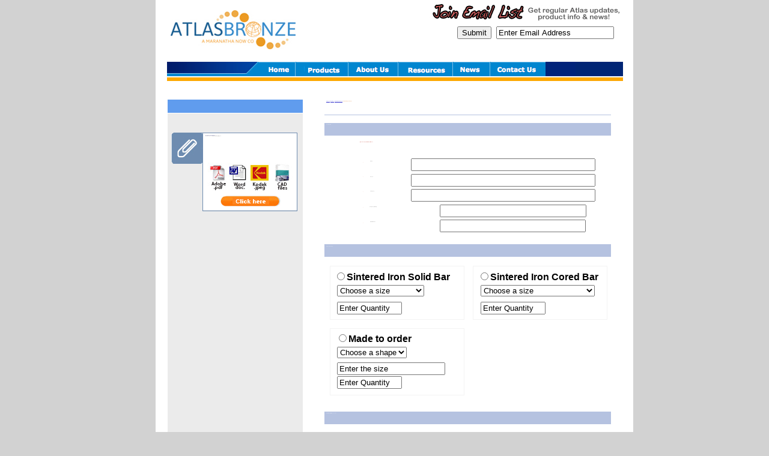

--- FILE ---
content_type: text/html
request_url: http://www.bronzedistributor.com/sintered_iron_quote_form.html
body_size: 7324
content:
<!DOCTYPE html>
<html>
	<head>
		<!-- <hs:metatags> -->
		<meta http-equiv="Content-Type" content="text/html; charset=UTF-8">
		<meta name="description" content="Sintered Products: Plate, Bar, Discs, Bearings, Solid bar, Cored Bar and more... Our Cored Bar & Solid Bars are available in a wide range of sizes ...">
		<meta name="generator" content="Homestead SiteBuilder">
		<!-- </hs:metatags> -->
		
    <script type="text/javascript" language="JavaScript1.2" src="um_menu.js"></script>
  
		<!-- <hs:title> -->
		<title>Sintered Iron / SAE 863 Quote Form</title>
		<!-- </hs:title> -->
		<script type="text/javascript">
			<!--
						function reDo() {
						        top.location.reload();
						}
						if (navigator.appName == 'Netscape' && parseInt(navigator.appVersion) < 5) {
						        top.onresize = reDo;
						}
						dom=document.getElementById
					//-->
		</script>
		<link rel="stylesheet" href="http://www.homestead.com/~media/elements/Text/font_styles_ns4.css" type="text/css">
		<style type="text/css">
			@import url(http://www.homestead.com/~media/elements/Text/font_styles.css);
			div.lpxcenterpageouter { text-align: center; position: absolute; top: 0px; left: 0px; width: 100% }
			div.lpxcenterpageinner { position: relative; margin: 0 auto; text-align: left; width: 828px; }
		#footer
		{
			font-family:Arial;
			font-size:12px;
			color:#505050;
			padding: 20px 0 10px;
		}
		#footer a
		{
			color:#505050;
			text-decoration: underline;
		}
		</style>
		<script type="text/javascript">
			<!--
							var unique_id = new Array();
			var form_name = new Array();
			var required = new Array();
			var req_message = new Array();
unique_id[unique_id.length] = "element401";form_name[form_name.length] = "FORM_Dropdown_Menu_1";required[required.length] = "";req_message[req_message.length] = "";
unique_id[unique_id.length] = "element413";form_name[form_name.length] = "FORM_Option_Buttons_1";required[required.length] = "false";req_message[req_message.length] = "Required Field";
unique_id[unique_id.length] = "element418";form_name[form_name.length] = "FORM_Option_Buttons_2";required[required.length] = "false";req_message[req_message.length] = "Required Field";
unique_id[unique_id.length] = "element420";form_name[form_name.length] = "FORM_Dropdown_Menu_2";required[required.length] = "";req_message[req_message.length] = "";
unique_id[unique_id.length] = "element460";form_name[form_name.length] = "FORM_Comment_Question_";required[required.length] = "false";req_message[req_message.length] = "";
unique_id[unique_id.length] = "element464";form_name[form_name.length] = "FORM_Option_Buttons_4";required[required.length] = "false";req_message[req_message.length] = "[Description] is required";
unique_id[unique_id.length] = "element466";form_name[form_name.length] = "FORM_Dropdown_Menu_4";required[required.length] = "";req_message[req_message.length] = "";
unique_id[unique_id.length] = "element468";form_name[form_name.length] = "FORM_One_Line_Textbox_1";required[required.length] = "false";req_message[req_message.length] = "[Description] is required";
unique_id[unique_id.length] = "element572";form_name[form_name.length] = "FORM_Name_";required[required.length] = "true";req_message[req_message.length] = "Name is required";
unique_id[unique_id.length] = "element573";form_name[form_name.length] = "FORM_Telephone_number_";required[required.length] = "true";req_message[req_message.length] = "Your telephone # is required";
unique_id[unique_id.length] = "element574";form_name[form_name.length] = "FORM_Company";required[required.length] = "true";req_message[req_message.length] = "Company is required";
unique_id[unique_id.length] = "element575";form_name[form_name.length] = "FORM_Email_Address_";required[required.length] = "true";req_message[req_message.length] = "Your company\&#39;s state &amp; zip code is required";
unique_id[unique_id.length] = "element576";form_name[form_name.length] = "FORM_One_Line_Textbox_2";required[required.length] = "true";req_message[req_message.length] = "[Description] is required";
unique_id[unique_id.length] = "element577";form_name[form_name.length] = "FORM_One_Line_Textbox_3";required[required.length] = "false";req_message[req_message.length] = "Quantity is required";
unique_id[unique_id.length] = "element578";form_name[form_name.length] = "FORM_One_Line_Textbox_4";required[required.length] = "false";req_message[req_message.length] = "Quantity is required";
unique_id[unique_id.length] = "element579";form_name[form_name.length] = "FORM_One_Line_Textbox_5";required[required.length] = "false";req_message[req_message.length] = "Quantity is required";
unique_id[unique_id.length] = "element602";form_name[form_name.length] = "FORM_Join_Email_List";required[required.length] = "false";req_message[req_message.length] = "[Description] is required";

						//-->
		</script>
		
		<script type="text/javascript" src="/~site/Elements/HCUser_Forms_Submit/FormValidation.js">
		</script>
	</head>
	<body bgcolor="#D2D2D2" link="#3333CC" vlink="#6633CC" alink="#6633CC" onload="" id="element1" onunload="" scroll="auto">
		<noscript>
			<img height="40" width="373" border="0" alt="" src="http://www.homestead.com/~media/elements/shared/javascript_disabled.gif">
		</noscript>
		<div class="lpxcenterpageouter"><div class="lpxcenterpageinner"><!-- <hs:element580> --><div id="element580" style="position: absolute; left: 33px; width: 795px; height: 1178px; z-index: 0;"><table cellspacing="0" border="0" cellpadding="0"><tr><td height="1178" bgcolor="#FFFFFF" width="795"><img height="1178" width="795" title="" alt="" style="display: block;" src="/~site/Scripts_Shapes/Shapes.dll?CMD=GetRectangleGif&r=255&g=255&b=255"></td></tr></table></div><!-- </hs:element580> --><!-- <hs:element588> --><div id="element588" style="position: absolute; top: 1057px; left: 53px; width: 759px; height: 11px; z-index: 1;"><table cellspacing="0" border="0" cellpadding="0"><tr><td height="11" bgcolor="#FCA705" width="759"><img height="11" width="759" title="" alt="" style="display: block;" src="/~site/Scripts_Shapes/Shapes.dll?CMD=GetRectangleGif&r=252&g=167&b=5"></td></tr></table></div><!-- </hs:element588> --><!-- <hs:element538> --><div id="element538" style="position: absolute; top: 686px; left: 314px; width: 477px; height: 21px; z-index: 2;"><table cellspacing="0" border="0" cellpadding="0"><tr><td height="21" bgcolor="#B5C2E0" width="477"><img height="21" width="477" title="" alt="" style="display: block;" src="/~site/Scripts_Shapes/Shapes.dll?CMD=GetRectangleGif&r=181&g=194&b=224"></td></tr></table></div><!-- </hs:element538> --><!-- <hs:element537> --><div id="element537" style="position: absolute; top: 407px; left: 314px; width: 477px; height: 21px; z-index: 3;"><table cellspacing="0" border="0" cellpadding="0"><tr><td height="21" bgcolor="#B5C2E0" width="477"><img height="21" width="477" title="" alt="" style="display: block;" src="/~site/Scripts_Shapes/Shapes.dll?CMD=GetRectangleGif&r=181&g=194&b=224"></td></tr></table></div><!-- </hs:element537> --><!-- <hs:element454> --><div id="element454" style="position: absolute; top: 410px; left: 317px; width: 132px; height: 16px; z-index: 4;"><div style="font-size: 1px; line-height: 1px;" align="left"><font face="Helvetica, Arial, sans-serif" color="#FFFFFF" class="size10 Helvetica10"><b>Product Selection</b><br></font></div></div><!-- </hs:element454> --><!-- <hs:element456> --><div id="element456" style="position: absolute; top: 688px; left: 317px; width: 216px; height: 16px; z-index: 5;"><div style="font-size: 1px; line-height: 1px;" align="left"><font face="Helvetica, Arial, sans-serif" color="#FFFFFF" class="size10 Helvetica10"><b>Additional Info </b></font><font face="Helvetica, Arial, sans-serif" color="#FFFFFF" class="size8 Helvetica8"><b>(If Necessary)</b><br></font></div></div><!-- </hs:element456> --><!-- <hs:element459> --><div id="element459" style="position: absolute; top: 723px; left: 329px; width: 422px; height: 36px; z-index: 6;"><div style="font-size: 1px; line-height: 1px;" align="justify"><font face="Tahoma, Arial, Helvetica, sans-serif" color="#406AB0" class="size8 Tahoma8">* Please include all pertinent information, including; material specifications, testing required, quantities, finished sizes, and delivery requirements.<br></font></div></div><!-- </hs:element459> --><!-- <hs:element496> --><div id="element496" style="position: absolute; top: 547px; left: 324px; width: 222px; height: 1px; z-index: 7;"><table cellspacing="0" border="0" cellpadding="0"><tr><td height="1" bgcolor="#F4F4F4" width="222"><img height="1" width="222" title="" alt="" style="display: block;" src="/~site/Scripts_Shapes/Shapes.dll?CMD=GetRectangleGif&r=244&g=244&b=244"></td></tr></table></div><!-- </hs:element496> --><!-- <hs:element497> --><div id="element497" style="position: absolute; top: 658px; left: 323px; width: 224px; height: 1px; z-index: 8;"><table cellspacing="0" border="0" cellpadding="0"><tr><td height="1" bgcolor="#F4F4F4" width="224"><img height="1" width="224" title="" alt="" style="display: block;" src="/~site/Scripts_Shapes/Shapes.dll?CMD=GetRectangleGif&r=244&g=244&b=244"></td></tr></table></div><!-- </hs:element497> --><!-- <hs:element498> --><div id="element498" style="position: absolute; top: 547px; left: 323px; width: 1px; height: 112px; z-index: 9;"><table cellspacing="0" border="0" cellpadding="0"><tr><td height="112" bgcolor="#F4F4F4" width="1"><img height="112" width="1" title="" alt="" style="display: block;" src="/~site/Scripts_Shapes/Shapes.dll?CMD=GetRectangleGif&r=244&g=244&b=244"></td></tr></table></div><!-- </hs:element498> --><!-- <hs:element499> --><div id="element499" style="position: absolute; top: 547px; left: 546px; width: 1px; height: 112px; z-index: 10;"><table cellspacing="0" border="0" cellpadding="0"><tr><td height="112" bgcolor="#F4F4F4" width="1"><img height="112" width="1" title="" alt="" style="display: block;" src="/~site/Scripts_Shapes/Shapes.dll?CMD=GetRectangleGif&r=244&g=244&b=244"></td></tr></table></div><!-- </hs:element499> --><!-- <hs:element506> --><div id="element506" style="position: absolute; top: 443px; left: 562px; width: 222px; height: 1px; z-index: 11;"><table cellspacing="0" border="0" cellpadding="0"><tr><td height="1" bgcolor="#F4F4F4" width="222"><img height="1" width="222" title="" alt="" style="display: block;" src="/~site/Scripts_Shapes/Shapes.dll?CMD=GetRectangleGif&r=244&g=244&b=244"></td></tr></table></div><!-- </hs:element506> --><!-- <hs:element507> --><div id="element507" style="position: absolute; top: 532px; left: 561px; width: 224px; height: 1px; z-index: 12;"><table cellspacing="0" border="0" cellpadding="0"><tr><td height="1" bgcolor="#F4F4F4" width="224"><img height="1" width="224" title="" alt="" style="display: block;" src="/~site/Scripts_Shapes/Shapes.dll?CMD=GetRectangleGif&r=244&g=244&b=244"></td></tr></table></div><!-- </hs:element507> --><!-- <hs:element508> --><div id="element508" style="position: absolute; top: 443px; left: 561px; width: 1px; height: 89px; z-index: 13;"><table cellspacing="0" border="0" cellpadding="0"><tr><td height="89" bgcolor="#F4F4F4" width="1"><img height="89" width="1" title="" alt="" style="display: block;" src="/~site/Scripts_Shapes/Shapes.dll?CMD=GetRectangleGif&r=244&g=244&b=244"></td></tr></table></div><!-- </hs:element508> --><!-- <hs:element509> --><div id="element509" style="position: absolute; top: 443px; left: 784px; width: 1px; height: 89px; z-index: 14;"><table cellspacing="0" border="0" cellpadding="0"><tr><td height="89" bgcolor="#F4F4F4" width="1"><img height="89" width="1" title="" alt="" style="display: block;" src="/~site/Scripts_Shapes/Shapes.dll?CMD=GetRectangleGif&r=244&g=244&b=244"></td></tr></table></div><!-- </hs:element509> --><!-- <hs:element510> --><div id="element510" style="position: absolute; top: 443px; left: 324px; width: 222px; height: 1px; z-index: 15;"><table cellspacing="0" border="0" cellpadding="0"><tr><td height="1" bgcolor="#F4F4F4" width="222"><img height="1" width="222" title="" alt="" style="display: block;" src="/~site/Scripts_Shapes/Shapes.dll?CMD=GetRectangleGif&r=244&g=244&b=244"></td></tr></table></div><!-- </hs:element510> --><!-- <hs:element511> --><div id="element511" style="position: absolute; top: 532px; left: 323px; width: 224px; height: 1px; z-index: 16;"><table cellspacing="0" border="0" cellpadding="0"><tr><td height="1" bgcolor="#F4F4F4" width="224"><img height="1" width="224" title="" alt="" style="display: block;" src="/~site/Scripts_Shapes/Shapes.dll?CMD=GetRectangleGif&r=244&g=244&b=244"></td></tr></table></div><!-- </hs:element511> --><!-- <hs:element512> --><div id="element512" style="position: absolute; top: 443px; left: 323px; width: 1px; height: 89px; z-index: 17;"><table cellspacing="0" border="0" cellpadding="0"><tr><td height="89" bgcolor="#F4F4F4" width="1"><img height="89" width="1" title="" alt="" style="display: block;" src="/~site/Scripts_Shapes/Shapes.dll?CMD=GetRectangleGif&r=244&g=244&b=244"></td></tr></table></div><!-- </hs:element512> --><!-- <hs:element513> --><div id="element513" style="position: absolute; top: 443px; left: 546px; width: 1px; height: 89px; z-index: 18;"><table cellspacing="0" border="0" cellpadding="0"><tr><td height="89" bgcolor="#F4F4F4" width="1"><img height="89" width="1" title="" alt="" style="display: block;" src="/~site/Scripts_Shapes/Shapes.dll?CMD=GetRectangleGif&r=244&g=244&b=244"></td></tr></table></div><!-- </hs:element513> --><!-- <hs:element536> --><div id="element536" style="position: absolute; top: 191px; left: 314px; width: 477px; height: 1px; z-index: 19;"><table cellspacing="0" border="0" cellpadding="0"><tr><td height="1" bgcolor="#B5C2E0" width="477"><img height="1" width="477" title="" alt="" style="display: block;" src="/~site/Scripts_Shapes/Shapes.dll?CMD=GetRectangleGif&r=181&g=194&b=224"></td></tr></table></div><!-- </hs:element536> --><!-- <hs:element539> --><div id="element539" style="position: absolute; top: 166px; left: 53px; width: 225px; height: 22px; z-index: 20;"><table cellspacing="0" border="0" cellpadding="0"><tr><td height="22" bgcolor="#609CEE" width="225"><img height="22" width="225" title="" alt="" style="display: block;" src="/~site/Scripts_Shapes/Shapes.dll?CMD=GetRectangleGif&r=96&g=156&b=238"></td></tr></table></div><!-- </hs:element539> --><!-- <hs:element540> --><div id="element540" style="position: absolute; top: 189px; left: 53px; width: 225px; height: 801px; z-index: 21;"><table cellspacing="0" border="0" cellpadding="0"><tr><td height="801" bgcolor="#EBEBEB" width="225"><img height="801" width="225" title="" alt="" style="display: block;" src="/~site/Scripts_Shapes/Shapes.dll?CMD=GetRectangleGif&r=235&g=235&b=235"></td></tr></table></div><!-- </hs:element540> --><!-- <hs:element544> --><div id="element544" style="position: absolute; top: 221px; left: 59px; width: 54px; height: 52px; z-index: 22;"><div style="overflow: hidden; height: 52px; width: 54px; border: 0px solid #52A8EC; border-radius: 0px; box-shadow: none;"><img height="52" width="54" style="display: block; border-radius: 0px;" title="" alt="" src="paperclip.jpg" /></div></div><!-- </hs:element544> --><!-- <hs:element545> --><div id="element545" style="position: absolute; top: 221px; left: 112px; width: 156px; height: 129px; z-index: 23;"><table cellspacing="0" border="0" cellpadding="0"><tr><td height="129" bgcolor="#FFFFFF" width="156"><img height="129" width="156" title="" alt="" style="display: block;" src="/~site/Scripts_Shapes/Shapes.dll?CMD=GetRectangleGif&r=255&g=255&b=255"></td></tr></table></div><!-- </hs:element545> --><!-- <hs:element546> --><div id="element546" style="position: absolute; top: 221px; left: 63px; width: 206px; height: 1px; z-index: 24;"><table cellspacing="0" border="0" cellpadding="0"><tr><td height="1" bgcolor="#6E8CB0" width="206"><img height="1" width="206" title="" alt="" style="display: block;" src="/~site/Scripts_Shapes/Shapes.dll?CMD=GetRectangleGif&r=110&g=140&b=176"></td></tr></table></div><!-- </hs:element546> --><!-- <hs:element547> --><div id="element547" style="position: absolute; top: 351px; left: 112px; width: 157px; height: 1px; z-index: 25;"><table cellspacing="0" border="0" cellpadding="0"><tr><td height="1" bgcolor="#6E8CB0" width="157"><img height="1" width="157" title="" alt="" style="display: block;" src="/~site/Scripts_Shapes/Shapes.dll?CMD=GetRectangleGif&r=110&g=140&b=176"></td></tr></table></div><!-- </hs:element547> --><!-- <hs:element548> --><div id="element548" style="position: absolute; top: 222px; left: 268px; width: 1px; height: 130px; z-index: 26;"><table cellspacing="0" border="0" cellpadding="0"><tr><td height="130" bgcolor="#6E8CB0" width="1"><img height="130" width="1" title="" alt="" style="display: block;" src="/~site/Scripts_Shapes/Shapes.dll?CMD=GetRectangleGif&r=110&g=140&b=176"></td></tr></table></div><!-- </hs:element548> --><!-- <hs:element549> --><div id="element549" style="position: absolute; top: 217px; left: 55px; width: 6px; height: 6px; z-index: 27;"><table cellspacing="0" border="0" cellpadding="0"><tr><td height="6" bgcolor="#EBEBEB" width="6"><img height="6" width="6" title="" alt="" style="display: block;" src="/~site/Scripts_Shapes/Shapes.dll?CMD=GetRectangleGif&r=235&g=235&b=235"></td></tr></table></div><!-- </hs:element549> --><!-- <hs:element550> --><div id="element550" style="position: absolute; top: 270px; left: 54px; width: 6px; height: 6px; z-index: 28;"><table cellspacing="0" border="0" cellpadding="0"><tr><td height="6" bgcolor="#EBEBEB" width="6"><img height="6" width="6" title="" alt="" style="display: block;" src="/~site/Scripts_Shapes/Shapes.dll?CMD=GetRectangleGif&r=235&g=235&b=235"></td></tr></table></div><!-- </hs:element550> --><!-- <hs:element551> --><div id="element551" style="position: absolute; top: 225px; left: 116px; width: 149px; height: 41px; z-index: 29;"><div style="font-size: 1px; line-height: 1px;"><font face="Arial, Helvetica, sans-serif" color="#000066" class="size9 Arial9"><b>Need to send a drawing?</b><br></font></div><div style="font-size: 1px; line-height: 1px;"><font face="'Microsoft Sans Serif', sans-serif" color="#000000" class="size8 MicrosoftSansSerif8">We are now accepting the following file types:<br></font></div></div><!-- </hs:element551> --><!-- <hs:element553> --><div id="element553" style="position: absolute; top: 222px; left: 111px; width: 1px; height: 130px; z-index: 30;"><table cellspacing="0" border="0" cellpadding="0"><tr><td height="130" bgcolor="#6E8CB0" width="1"><img height="130" width="1" title="" alt="" style="display: block;" src="/~site/Scripts_Shapes/Shapes.dll?CMD=GetRectangleGif&r=110&g=140&b=176"></td></tr></table></div><!-- </hs:element553> --><!-- <hs:element554> --><div id="element554" style="position: absolute; top: 271px; left: 119px; width: 142px; height: 51px; z-index: 31;"><div style="overflow: hidden; height: 51px; width: 142px; border: 0px solid #52A8EC; border-radius: 0px; box-shadow: none;"><img height="51" width="142" style="display: block; border-radius: 0px;" title="" alt="" src="filetypes.jpg" /></div></div><!-- </hs:element554> --><!-- <hs:element555> --><div id="element555" style="position: absolute; top: 326px; left: 141px; width: 100px; height: 18px; z-index: 32;"><div style="overflow: hidden; height: 18px; width: 100px; border: 0px solid #52A8EC; border-radius: 0px; box-shadow: none;"><img height="18" width="100" style="display: block; border-radius: 0px;" title="" alt="" src="button.jpg" /></div></div><!-- </hs:element555> --><!-- <hs:element556> --><div id="element556" style="position: absolute; top: 329px; left: 161px; width: 61px; height: 12px; z-index: 33;"><a target="_self" href="/cdn-cgi/l/email-protection#d9aab8b5bcaa99b8adb5b8aabbabb6b7a3bcf7bab6b4"><img height="12" width="61" style="display:block" border="0" alt="" title="" src="publishImages/sintered_iron_quote_form~~element556.png"></a></div><!-- </hs:element556> --><!-- <hs:element557> --><div id="element557" style="position: absolute; top: 168px; left: 317px; width: 490px; height: 19px; z-index: 34;"><div style="font-size: 1px; line-height: 1px;"><font face="Arial, Helvetica, sans-serif" color="#637CB4" class="size9 Arial9"><b><a target="_self" href="products.html">Products</a></b></font><font face="Arial, Helvetica, sans-serif" color="#637CB4" class="size9 Arial9"><b> &gt;</b></font><font face="Arial, Helvetica, sans-serif" color="#637CB4" class="size12 Arial12"><b> </b></font><font face="Arial, Helvetica, sans-serif" color="#637CB4" class="size9 Arial9"><b><a target="_self" href="iron_alloys_product_sheet.html">Iron Alloys</a></b></font><font face="Arial, Helvetica, sans-serif" color="#637CB4" class="size9 Arial9"><b> &gt; </b></font><font face="Arial, Helvetica, sans-serif" color="#637CB4" class="size9 Arial9"><b><a target="_self" href="sintered_iron_product_sheet.html">Sintered Iron Products</a></b></font><font face="Arial, Helvetica, sans-serif" color="#637CB4" class="size9 Arial9"><b> &gt;</b></font><font face="Arial, Helvetica, sans-serif" color="#D36100" class="size12 Arial12"><b> Sintered Iron Quote Form</b><br></font></div></div><!-- </hs:element557> --><!-- <hs:element559> --><div id="element559" style="position: absolute; top: 205px; left: 314px; width: 477px; height: 21px; z-index: 35;"><table cellspacing="0" border="0" cellpadding="0"><tr><td height="21" bgcolor="#B5C2E0" width="477"><img height="21" width="477" title="" alt="" style="display: block;" src="/~site/Scripts_Shapes/Shapes.dll?CMD=GetRectangleGif&r=181&g=194&b=224"></td></tr></table></div><!-- </hs:element559> --><!-- <hs:element560> --><div id="element560" style="position: absolute; top: 207px; left: 317px; width: 132px; height: 16px; z-index: 36;"><div style="font-size: 1px; line-height: 1px;" align="left"><font face="Helvetica, Arial, sans-serif" color="#FFFFFF" class="size10 Helvetica10"><b>Customer Info</b><br></font></div></div><!-- </hs:element560> --><!-- <hs:element561> --><div id="element561" style="position: absolute; top: 236px; left: 373px; width: 300px; height: 16px; z-index: 37;"><div style="font-size: 1px; line-height: 1px;"><font face="Helvetica, Arial, sans-serif" color="#B91806" class="size9 Helvetica9"><b>(*) denotes a required field to be filled out. </b></font><font face="Helvetica, Arial, sans-serif" color="#000000" class="size10 Helvetica10"> <br></font></div></div><!-- </hs:element561> --><!-- <hs:element562> --><div id="element562" style="position: absolute; top: 270px; left: 378px; width: 15px; height: 20px; z-index: 38;"><div style="font-size: 1px; line-height: 1px;"><font face="Helvetica, Arial, sans-serif" color="#B91806" class="size9 Helvetica9"><b>*</b><br></font></div></div><!-- </hs:element562> --><!-- <hs:element563> --><div id="element563" style="position: absolute; top: 294px; left: 378px; width: 15px; height: 20px; z-index: 39;"><div style="font-size: 1px; line-height: 1px;"><font face="Helvetica, Arial, sans-serif" color="#B91806" class="size9 Helvetica9"><b>*</b><br></font></div></div><!-- </hs:element563> --><!-- <hs:element564> --><div id="element564" style="position: absolute; top: 319px; left: 378px; width: 15px; height: 20px; z-index: 40;"><div style="font-size: 1px; line-height: 1px;"><font face="Helvetica, Arial, sans-serif" color="#B91806" class="size9 Helvetica9"><b>*</b><br></font></div></div><!-- </hs:element564> --><!-- <hs:element565> --><div id="element565" style="position: absolute; top: 345px; left: 378px; width: 15px; height: 20px; z-index: 41;"><div style="font-size: 1px; line-height: 1px;"><font face="Helvetica, Arial, sans-serif" color="#B91806" class="size9 Helvetica9"><b>*</b><br></font></div></div><!-- </hs:element565> --><!-- <hs:element566> --><div id="element566" style="position: absolute; top: 371px; left: 378px; width: 15px; height: 20px; z-index: 42;"><div style="font-size: 1px; line-height: 1px;"><font face="Helvetica, Arial, sans-serif" color="#B91806" class="size9 Helvetica9"><b>*</b><br></font></div></div><!-- </hs:element566> --><!-- <hs:element567> --><div id="element567" style="position: absolute; top: 268px; left: 390px; width: 49px; height: 20px; z-index: 43;"><div style="font-size: 1px; line-height: 1px;"><font face="Helvetica, Arial, sans-serif" color="#000000" class="size9 Helvetica9">Name : <br></font></div></div><!-- </hs:element567> --><!-- <hs:element568> --><div id="element568" style="position: absolute; top: 294px; left: 390px; width: 46px; height: 20px; z-index: 44;"><div style="font-size: 1px; line-height: 1px;"><font face="Helvetica, Arial, sans-serif" color="#000000" class="size9 Helvetica9">Phone : <br></font></div></div><!-- </hs:element568> --><!-- <hs:element569> --><div id="element569" style="position: absolute; top: 318px; left: 390px; width: 64px; height: 15px; z-index: 45;"><div style="font-size: 1px; line-height: 1px;"><font face="Helvetica, Arial, sans-serif" color="#000000" class="size9 Helvetica9">Company : <br></font></div></div><!-- </hs:element569> --><!-- <hs:element570> --><div id="element570" style="position: absolute; top: 344px; left: 389px; width: 116px; height: 15px; z-index: 46;"><div style="font-size: 1px; line-height: 1px;"><font face="Helvetica, Arial, sans-serif" color="#000000" class="size9 Helvetica9">Company State, Zip: <br></font></div></div><!-- </hs:element570> --><!-- <hs:element571> --><div id="element571" style="position: absolute; top: 369px; left: 390px; width: 93px; height: 15px; z-index: 47;"><div style="font-size: 1px; line-height: 1px;"><font face="Helvetica, Arial, sans-serif" color="#000000" class="size9 Helvetica9">Email Address: <br></font></div></div><!-- </hs:element571> --><!-- <hs:element590> --><div id="element590" style="position: absolute; top: 103px; left: 724px; width: 87px; height: 24px; z-index: 48;"><table cellspacing="0" border="0" cellpadding="0"><tr><td height="24" bgcolor="#002575" width="87"><img height="24" width="87" title="" alt="" style="display: block;" src="/~site/Scripts_Shapes/Shapes.dll?CMD=GetRectangleGif&r=0&g=37&b=117"></td></tr></table></div><!-- </hs:element590> --><!-- <hs:element591> --><div id="element591" style="position: absolute; top: 17px; left: 58px; width: 208px; height: 65px; z-index: 49;"><div style="overflow: hidden; height: 65px; width: 208px; border: 0px solid #52A8EC; border-radius: 0px; box-shadow: none;"><img height="65" width="208" style="display: block; border-radius: 0px;" title="" alt="" src="AtlasBronzeLogoColor3.jpg" /></div></div><!-- </hs:element591> --><!-- <hs:element593> --><div id="element593" style="position: absolute; top: 110px; left: 50px; width: 1px; height: 1px; z-index: 50;"><div style="overflow: hidden; height: 1px; width: 1px; border: 0px solid #52A8EC; border-radius: 0px; box-shadow: none;"><img height="1" width="1" style="display: block; border-radius: 0px;" title="" alt="" src="Bridge_plate.jpg" /></div></div><!-- </hs:element593> --><!-- <hs:element594> --><div id="element594" style="position: absolute; left: 472px; width: 344px; height: 46px; z-index: 51;"><div style="overflow: hidden; height: 46px; width: 344px; border: 0px solid #52A8EC; border-radius: 0px; box-shadow: none;"><img height="46" width="344" style="display: block; border-radius: 0px;" title="" alt="" src="jointoday.jpg" /></div></div><!-- </hs:element594> --><!-- <hs:element595> --><div id="element595" style="position: absolute; top: 101px; left: 50px; width: 682px; height: 37px; z-index: 52;"><div style="overflow: hidden; height: 37px; width: 682px; border: 0px solid #52A8EC; border-radius: 0px; box-shadow: none;"><img height="37" width="682" style="display: block; border-radius: 0px;" title="" alt="" src="menubar.jpg" /></div></div><!-- </hs:element595> --><!-- <hs:element596> --><div id="element596" style="position: absolute; top: 107px; left: 211px; width: 54px; height: 19px; z-index: 53;"><div style="overflow: hidden; height: 19px; width: 54px; border: 0px solid #52A8EC; border-radius: 0px; box-shadow: none;"><a target="_self" href="index.html"><img height="19" width="54" style="display: block; border-radius: 0px; border-width: 0;" title="" alt="" src="HOME.jpg" /></a></div></div><!-- </hs:element596> --><!-- <hs:element597> --><div id="element597" style="position: absolute; top: 107px; left: 281px; width: 66px; height: 19px; z-index: 54;"><div style="overflow: hidden; height: 19px; width: 66px; border: 0px solid #52A8EC; border-radius: 0px; box-shadow: none;"><a target="_self" href="Products.html"><img height="19" width="66" style="display: block; border-radius: 0px; border-width: 0;" title="" alt="" src="PRODUCTS.jpg" /></a></div></div><!-- </hs:element597> --><!-- <hs:element598> --><div id="element598" style="position: absolute; top: 108px; left: 448px; width: 75px; height: 18px; z-index: 55;"><div style="overflow: hidden; height: 18px; width: 75px; border: 0px solid #52A8EC; border-radius: 0px; box-shadow: none;"><a target="_self" href="resources.html"><img height="18" width="75" style="display: block; border-radius: 0px; border-width: 0;" title="" alt="" src="resources.jpg" /></a></div></div><!-- </hs:element598> --><!-- <hs:element599> --><div id="element599" style="position: absolute; top: 107px; left: 360px; width: 72px; height: 19px; z-index: 56;"><div style="overflow: hidden; height: 19px; width: 72px; border: 0px solid #52A8EC; border-radius: 0px; box-shadow: none;"><a target="_self" href="about_us.html"><img height="19" width="72" style="display: block; border-radius: 0px; border-width: 0;" title="" alt="" src="aboutus.jpg" /></a></div></div><!-- </hs:element599> --><!-- <hs:element600> --><div id="element600" style="position: absolute; top: 107px; left: 536px; width: 44px; height: 19px; z-index: 57;"><div style="overflow: hidden; height: 19px; width: 44px; border: 0px solid #52A8EC; border-radius: 0px; box-shadow: none;"><a target="_self" href="news.html"><img height="19" width="44" style="display: block; border-radius: 0px; border-width: 0;" title="" alt="" src="news.jpg" /></a></div></div><!-- </hs:element600> --><!-- <hs:element601> --><div id="element601" style="position: absolute; top: 106px; left: 597px; width: 79px; height: 20px; z-index: 58;"><div style="overflow: hidden; height: 20px; width: 79px; border: 0px solid #52A8EC; border-radius: 0px; box-shadow: none;"><a target="_self" href="contact_us.html"><img height="20" width="79" style="display: block; border-radius: 0px; border-width: 0;" title="" alt="" src="contactus.jpg" /></a></div></div><!-- </hs:element601> --><!-- <hs:element604> --><div id="element604" style="position: absolute; top: 129px; left: 726px; width: 85px; height: 6px; z-index: 59;"><table cellspacing="0" border="0" cellpadding="0"><tr><td height="6" bgcolor="#FCA705" width="85"><img height="6" width="85" title="" alt="" style="display: block;" src="/~site/Scripts_Shapes/Shapes.dll?CMD=GetRectangleGif&r=252&g=167&b=5"></td></tr></table></div><!-- </hs:element604> --><!-- <hs:element401> --><div id="element401" style="position: absolute; top: 475px; left: 335px; width: 141px; height: 22px; z-index: 60;"><form method="post" name="FORM_element401" action="javascript:void()"><select name="FORM_Dropdown_Menu_1"><Option value="Choose a size">Choose a size</Option><Option value=""></Option><Option value=".3750&quot; - FCSS-300">.3750&quot; - FCSS-300</Option><Option value=".5000&quot; - FCSS-500">.5000&quot; - FCSS-500</Option><Option value=".6250&quot; - FCSS-600">.6250&quot; - FCSS-600</Option><Option value=".7500&quot; - FCSS-700">.7500&quot; - FCSS-700</Option><Option value=".8750&quot; - FCSS-800">.8750&quot; - FCSS-800</Option><Option value="1.000&quot; - FCSS-1000">1.000&quot; - FCSS-1000</Option><Option value="1.1875&quot; - FCSS-1100">1.1875&quot; - FCSS-1100</Option><Option value="1.3125&quot; - FCSS-1300">1.3125&quot; - FCSS-1300</Option><Option value="1.4375&quot; - FCSS-1400">1.4375&quot; - FCSS-1400</Option><Option value="1.5625&quot; - FCSS-1500">1.5625&quot; - FCSS-1500</Option><Option value="1.8725&quot; - FCSS-1800">1.8725&quot; - FCSS-1800</Option><Option value="2.0000&quot; - FCSS-2000">2.0000&quot; - FCSS-2000</Option><Option value="2.8750&quot; - FCSS-2800">2.8750&quot; - FCSS-2800</Option><Option value=""></Option></select></form></div><!-- </hs:element401> --><!-- <hs:element413> --><div id="element413" style="position: absolute; top: 451px; left: 330px; height: 22px; z-index: 61;"><form method="post" name="FORM_element413" action="javascript:void()"><font style="white-space:nowrap;" face="'Microsoft Sans Serif', sans-serif" color="#000000" class="size9 MicrosoftSansSerif9"><input value="Sintered Iron Solid Bar" name="FORM_Option_Buttons_1" type="radio"><b>Sintered Iron Solid Bar</b><br></font></form></div><!-- </hs:element413> --><!-- <hs:element418> --><div id="element418" style="position: absolute; top: 451px; left: 569px; height: 22px; z-index: 62;"><form method="post" name="FORM_element418" action="javascript:void()"><font style="white-space:nowrap;" face="'Microsoft Sans Serif', sans-serif" color="#000000" class="size9 MicrosoftSansSerif9"><input value="Sintered Iron Cored Bar" name="FORM_Option_Buttons_2" type="radio"><b>Sintered Iron Cored Bar</b></font></form></div><!-- </hs:element418> --><!-- <hs:element420> --><div id="element420" style="position: absolute; top: 475px; left: 574px; width: 181px; height: 22px; z-index: 63;"><form method="post" name="FORM_element420" action="javascript:void()"><select name="FORM_Dropdown_Menu_2"><Option value="Choose a size">Choose a size</Option><Option value=""></Option><Option value="1.00&quot; x .50&quot; - FCCS-1000">1.00&quot; x .50&quot; - FCCS-1000</Option><Option value="1.1875&quot; x .75&quot; - FCCS-1102">1.1875&quot; x .75&quot; - FCCS-1102</Option><Option value="1.4375&quot; x .50&quot; - FCCS-1402">1.4375&quot; x .50&quot; - FCCS-1402</Option><Option value="1.5625&quot; x .75&quot; - FCCS-1500">1.5625&quot; x .75&quot; - FCCS-1500</Option><Option value="1.6875&quot; x 1.00&quot; - FCCS-1601">1.6875&quot; x 1.00&quot; - FCCS-1601</Option><Option value="1.6875&quot; x 1.25&quot; - FCCS-1602">1.6875&quot; x 1.25&quot; - FCCS-1602</Option><Option value="1.9375&quot; x 1.25&quot; - FCCS-1900">1.9375&quot; x 1.25&quot; - FCCS-1900</Option><Option value="1.9375&quot; x 1.50&quot; - FCCS-1904">1.9375&quot; x 1.50&quot; - FCCS-1904</Option><Option value="2.1875&quot; x 1.00&quot; - FCCS-2100">2.1875&quot; x 1.00&quot; - FCCS-2100</Option><Option value="2.1875&quot; x 1.25&quot; - FCCS-2103">2.1875&quot; x 1.25&quot; - FCCS-2103</Option><Option value="2.5000&quot; x 1.75&quot; - FCCS-2504">2.5000&quot; x 1.75&quot; - FCCS-2504</Option><Option value="2.6250&quot; x 2.00&quot; - FCCS-2600">2.6250&quot; x 2.00&quot; - FCCS-2600</Option><Option value="2.8750&quot; x 1.25&quot; - FCCS-2803">2.8750&quot; x 1.25&quot; - FCCS-2803</Option><Option value="3.0000&quot; x 1.75&quot; - FCCS-3004">3.0000&quot; x 1.75&quot; - FCCS-3004</Option><Option value="3.0000&quot; x 2.00&quot; - FCCS-3005">3.0000&quot; x 2.00&quot; - FCCS-3005</Option><Option value="3.3750&quot; x 2.50&quot; - FCCS-3301">3.3750&quot; x 2.50&quot; - FCCS-3301</Option><Option value="3.8750&quot; x 1.50&quot; - FCCS-3805">3.8750&quot; x 1.50&quot; - FCCS-3805</Option><Option value="4.1250&quot; x 2.50&quot; - FCCS-4102">4.1250&quot; x 2.50&quot; - FCCS-4102</Option><Option value="4.8750&quot; x 3.00&quot; - FCCS-4802">4.8750&quot; x 3.00&quot; - FCCS-4802</Option></select></form></div><!-- </hs:element420> --><!-- <hs:element460> --><div id="element460" style="position: absolute; top: 751px; left: 327px; width: 424px; height: 100px; z-index: 64;"><form method="post" name="FORM_element460" action="javascript:void()" style="height:100%"><textarea name="FORM_Comment_Question_" wrap="hard" style="width:100%;height:94px;font:13px Arial,Helvetica,adobe-helvetica,Arial Narrow;"></textarea></form></div><!-- </hs:element460> --><!-- <hs:element461> --><div id="element461" style="position: absolute; top: 909px; left: 512px; width: 59px; height: 25px; z-index: 65;"><form method="post" name="FORM_element461" target="_parent" action="http://www.homestead.com/~site/Scripts_ElementMailer/ElementMailer.dll"><input value="CMDSubmitFormElement" name="CMD" type="hidden"><input value="http://bronzedistributor.com/sintered_iron_quote_form.html" name="BACKPAGEURL" type="hidden"><input name="FORM_SUBMIT_Submit_Button_3" type="button" value="Submit" onClick="ProcessHSForms(document.forms[Trim('FORM_element461')])"><div style="display: none"><input name="MESSAGE" type="text" style="" size="1" maxlength="30"></div><input value="FORM_Dropdown_Menu_1;FORM_Option_Buttons_1;FORM_Option_Buttons_2;FORM_Dropdown_Menu_2;FORM_Comment_Question_;FORM_Option_Buttons_4;FORM_Dropdown_Menu_4;FORM_One_Line_Textbox_1;FORM_Name_;FORM_Telephone_number_;FORM_Company;FORM_Email_Address_;FORM_One_Line_Textbox_2;FORM_One_Line_Textbox_3;FORM_One_Line_Textbox_4;FORM_One_Line_Textbox_5;FORM_Join_Email_List;" name="FORM_SUBMIT_FIELDS_Submit_Button_3" type="hidden"><input value="thank_you" name="FORM_SUBMIT_THANKYOU_URL_Submit_Button_3" type="hidden"><input value="EMAIL" name="SUBMITMETHOD" type="hidden"><input value="1750443837" name="HSID_" type="hidden"><input value="ae6953ed9951bdf93286fd39a85e63a74db62839f7d0329fff82cb11d24714c1628c83b4305d886f636f6d" name="ENC_ARGS" type="hidden"><input value="sintered_iron_quote_form" name="FORMNAME_" type="hidden"><input value=" 5/8/2013 19:16:50" name="FORM_PUBLISH_TIME_" type="hidden"><input name="FORM_Dropdown_Menu_1" type="hidden"><input name="FORM_Option_Buttons_1" type="hidden"><input name="FORM_Option_Buttons_2" type="hidden"><input name="FORM_Dropdown_Menu_2" type="hidden"><input name="FORM_Comment_Question_" type="hidden"><input name="FORM_Option_Buttons_4" type="hidden"><input name="FORM_Dropdown_Menu_4" type="hidden"><input name="FORM_One_Line_Textbox_1" type="hidden"><input name="FORM_Name_" type="hidden"><input name="FORM_Telephone_number_" type="hidden"><input name="FORM_Company" type="hidden"><input name="FORM_Email_Address_" type="hidden"><input name="FORM_One_Line_Textbox_2" type="hidden"><input name="FORM_One_Line_Textbox_3" type="hidden"><input name="FORM_One_Line_Textbox_4" type="hidden"><input name="FORM_One_Line_Textbox_5" type="hidden"><input name="FORM_Join_Email_List" type="hidden"></form></div><!-- </hs:element461> --><!-- <hs:element464> --><div id="element464" style="position: absolute; top: 554px; left: 333px; height: 22px; z-index: 66;"><form method="post" name="FORM_element464" action="javascript:void()"><font style="white-space:nowrap;" face="'Microsoft Sans Serif', sans-serif" color="#000000" class="size9 MicrosoftSansSerif9"><input value="Made to order" name="FORM_Option_Buttons_4" type="radio"><b>Made to order</b></font></form></div><!-- </hs:element464> --><!-- <hs:element466> --><div id="element466" style="position: absolute; top: 578px; left: 335px; width: 117px; height: 22px; z-index: 67;"><form method="post" name="FORM_element466" action="javascript:void()"><select name="FORM_Dropdown_Menu_4"><Option value="Choose a shape">Choose a shape</Option><Option value="solid">solid</Option><Option value="cored">cored</Option><Option value="plate">plate</Option><Option value="hexagon">hexagon</Option><Option value="octagon">octagon</Option></select></form></div><!-- </hs:element466> --><!-- <hs:element468> --><div id="element468" style="position: absolute; top: 604px; left: 335px; width: 172px; height: 24px; z-index: 68;"><form method="post" name="FORM_element468" action="javascript:void()"><input name="FORM_One_Line_Textbox_1" type="text" value="Enter the size" maxlength="500" style="width:100%;font:13px Arial,Helvetica,adobe-helvetica,Arial Narrow;"></form></div><!-- </hs:element468> --><!-- <hs:element572> --><div id="element572" style="position: absolute; top: 264px; left: 458px; width: 299px; height: 24px; z-index: 69;"><form method="post" name="FORM_element572" action="javascript:void()"><input name="FORM_Name_" type="text" value="" maxlength="500" style="width:100%;font:13px Arial,Helvetica,adobe-helvetica,Arial Narrow;"></form></div><!-- </hs:element572> --><!-- <hs:element573> --><div id="element573" style="position: absolute; top: 290px; left: 458px; width: 299px; height: 24px; z-index: 70;"><form method="post" name="FORM_element573" action="javascript:void()"><input name="FORM_Telephone_number_" type="text" value="" maxlength="500" style="width:100%;font:13px Arial,Helvetica,adobe-helvetica,Arial Narrow;"></form></div><!-- </hs:element573> --><!-- <hs:element574> --><div id="element574" style="position: absolute; top: 315px; left: 458px; width: 299px; height: 24px; z-index: 71;"><form method="post" name="FORM_element574" action="javascript:void()"><input name="FORM_Company" type="text" value="" maxlength="500" style="width:100%;font:13px Arial,Helvetica,adobe-helvetica,Arial Narrow;"></form></div><!-- </hs:element574> --><!-- <hs:element575> --><div id="element575" style="position: absolute; top: 341px; left: 506px; width: 236px; height: 24px; z-index: 72;"><form method="post" name="FORM_element575" action="javascript:void()"><input name="FORM_Email_Address_" type="text" value="" maxlength="500" style="width:100%;font:13px Arial,Helvetica,adobe-helvetica,Arial Narrow;"></form></div><!-- </hs:element575> --><!-- <hs:element576> --><div id="element576" style="position: absolute; top: 366px; left: 506px; width: 235px; height: 24px; z-index: 73;"><form method="post" name="FORM_element576" action="javascript:void()"><input name="FORM_One_Line_Textbox_2" type="text" value="" maxlength="500" style="width:100%;font:13px Arial,Helvetica,adobe-helvetica,Arial Narrow;"></form></div><!-- </hs:element576> --><!-- <hs:element577> --><div id="element577" style="position: absolute; top: 503px; left: 335px; width: 100px; height: 24px; z-index: 74;"><form method="post" name="FORM_element577" action="javascript:void()"><input name="FORM_One_Line_Textbox_3" type="text" value="Enter Quantity" maxlength="500" style="width:100%;font:13px Arial,Helvetica,adobe-helvetica,Arial Narrow;"></form></div><!-- </hs:element577> --><!-- <hs:element578> --><div id="element578" style="position: absolute; top: 503px; left: 574px; width: 100px; height: 24px; z-index: 75;"><form method="post" name="FORM_element578" action="javascript:void()"><input name="FORM_One_Line_Textbox_4" type="text" value="Enter Quantity" maxlength="500" style="width:100%;font:13px Arial,Helvetica,adobe-helvetica,Arial Narrow;"></form></div><!-- </hs:element578> --><!-- <hs:element579> --><div id="element579" style="position: absolute; top: 627px; left: 335px; width: 100px; height: 24px; z-index: 76;"><form method="post" name="FORM_element579" action="javascript:void()"><input name="FORM_One_Line_Textbox_5" type="text" value="Enter Quantity" maxlength="500" style="width:100%;font:13px Arial,Helvetica,adobe-helvetica,Arial Narrow;"></form></div><!-- </hs:element579> --><!-- <hs:element602> --><div id="element602" style="position: absolute; top: 44px; left: 600px; width: 188px; height: 24px; z-index: 77;"><form method="post" name="FORM_element602" action="javascript:void()"><input name="FORM_Join_Email_List" type="text" value="Enter Email Address" maxlength="500" style="width:100%;font:13px Arial,Helvetica,adobe-helvetica,Arial Narrow;"></form></div><!-- </hs:element602> --><!-- <hs:element603> --><div id="element603" style="position: absolute; top: 44px; left: 535px; width: 59px; height: 25px; z-index: 78;"><form method="post" name="FORM_element603" target="_parent" action="http://www.homestead.com/~site/Scripts_ElementMailer/ElementMailer.dll"><input value="CMDSubmitFormElement" name="CMD" type="hidden"><input value="http://bronzedistributor.com/sintered_iron_quote_form.html" name="BACKPAGEURL" type="hidden"><input name="FORM_SUBMIT_Submit_Button_4" type="button" value="Submit" onClick="ProcessHSForms(document.forms[Trim('FORM_element603')])"><div style="display: none"><input name="MESSAGE" type="text" style="" size="1" maxlength="30"></div><input value="FORM_Dropdown_Menu_1;FORM_Option_Buttons_1;FORM_Option_Buttons_2;FORM_Dropdown_Menu_2;FORM_Comment_Question_;FORM_Option_Buttons_4;FORM_Dropdown_Menu_4;FORM_One_Line_Textbox_1;FORM_Name_;FORM_Telephone_number_;FORM_Company;FORM_Email_Address_;FORM_One_Line_Textbox_2;FORM_One_Line_Textbox_3;FORM_One_Line_Textbox_4;FORM_One_Line_Textbox_5;FORM_Join_Email_List;" name="FORM_SUBMIT_FIELDS_Submit_Button_4" type="hidden"><input value="Thank you.  Your information has been submitted." name="FORM_SUBMIT_THANKYOU_MSG_Submit_Button_4" type="hidden"><input value="default" name="FORM_SUBMIT_THANKYOU_URL_Submit_Button_4" type="hidden"><input value="EMAIL" name="SUBMITMETHOD" type="hidden"><input value="1750443837" name="HSID_" type="hidden"><input value="ae6953ed9951bdf93286fd39a85e63a77329f3f80435cb98f40486ee4d3f0791dd19150f24e153a66f6d" name="ENC_ARGS" type="hidden"><input value="sintered_iron_quote_form" name="FORMNAME_" type="hidden"><input value=" 5/8/2013 19:16:50" name="FORM_PUBLISH_TIME_" type="hidden"><input name="FORM_Dropdown_Menu_1" type="hidden"><input name="FORM_Option_Buttons_1" type="hidden"><input name="FORM_Option_Buttons_2" type="hidden"><input name="FORM_Dropdown_Menu_2" type="hidden"><input name="FORM_Comment_Question_" type="hidden"><input name="FORM_Option_Buttons_4" type="hidden"><input name="FORM_Dropdown_Menu_4" type="hidden"><input name="FORM_One_Line_Textbox_1" type="hidden"><input name="FORM_Name_" type="hidden"><input name="FORM_Telephone_number_" type="hidden"><input name="FORM_Company" type="hidden"><input name="FORM_Email_Address_" type="hidden"><input name="FORM_One_Line_Textbox_2" type="hidden"><input name="FORM_One_Line_Textbox_3" type="hidden"><input name="FORM_One_Line_Textbox_4" type="hidden"><input name="FORM_One_Line_Textbox_5" type="hidden"><input name="FORM_Join_Email_List" type="hidden"></form></div><!-- </hs:element603> --><!-- <hs:footer> --><div id="footer" style="position:absolute; top: 1178px; left: 0px; width: 828px; text-align: center;"><span>Website Designed<script data-cfasync="false" src="/cdn-cgi/scripts/5c5dd728/cloudflare-static/email-decode.min.js"></script><script src="~globals/footer.js" type="text/javascript"></script> at Homestead&#153; <a target="_blank" href="http://listings.homestead.com">List Your Business for Free</a></span></div><!-- </hs:footer> --></div></div>
		<!-- <hs:realtracker> -->
		<script type="text/javascript">
			var user='1750443837',pp='sintered_iron_quote_form',
			to=-360,cl=1,id='',r='http://web4.realtracker.com/';
		</script>
		<script src="/~site/Scripts_ExternalRedirect/ExternalRedirect.dll?CMD=CMDGetJavaScript&H_SITEID=RTK3&H_AltURL=%2f~site%2fRealTracker%2fibc90006.js&HSGOTOURL=http%3a%2f%2fweb4.realtracker.com%2fnetpoll%2fjs%2fibc90006.js" type="text/javascript">
		</script>
		<noscript>
			<img height="1" width="1" border="0" alt="" src="/~site/Scripts_ExternalRedirect/ExternalRedirect.dll?CMD=CMDGetGif&H_SITEID=RTK4&H_AltURL=%2f~site%2ftp.gif&H_HSGOTOURL=http%3a%2f%2fweb4.realtracker.com%2fnetpoll%2fimulti.asp%3fuser%3d1750443837%26pn%3d90006%26pp%3dsintered_iron_quote_form%26js%3d0%26b%3d0%26to%3d-360">
		</noscript>
		<!-- </hs:realtracker> -->
	<script defer src="https://static.cloudflareinsights.com/beacon.min.js/vcd15cbe7772f49c399c6a5babf22c1241717689176015" integrity="sha512-ZpsOmlRQV6y907TI0dKBHq9Md29nnaEIPlkf84rnaERnq6zvWvPUqr2ft8M1aS28oN72PdrCzSjY4U6VaAw1EQ==" data-cf-beacon='{"version":"2024.11.0","token":"d5d1dd8090604aeea06ebfa535230ce0","r":1,"server_timing":{"name":{"cfCacheStatus":true,"cfEdge":true,"cfExtPri":true,"cfL4":true,"cfOrigin":true,"cfSpeedBrain":true},"location_startswith":null}}' crossorigin="anonymous"></script>
</body>
</html>


--- FILE ---
content_type: application/javascript
request_url: http://www.bronzedistributor.com/um_menu.js
body_size: 13248
content:
var um_f;var um_z=new Array();var um_n=false;var um_y=[];var um_x=[];var um_B=[];var um_j=[];var um_A=[];var um_N=[];var um_n=ie=um_J=um_I=um_M=ff=um_E=um_p=um_q=um_u=um_o=um_D=um_G=um_t=um_H=um_C=false;var um_r=0;var cn=null;var cg=null;var um_a=-1;var um_v=true;var um_s=false;var um_c=0;var um_e=-1;var um_m=0,um_O=0;var um_F=false;var um_b=false;var um_w=null,um_d=0;var z=999;var um_g=false;var um_k=[];var um_l=0;var _=null;var um_h=null;var advance=null;var um_L=document;var um_K=document;var um_i=false;var A,o;var needReArrange=false;um_v=true;um_aN();um_v=false;function um_aO(){var gN='<STYLE>';if(um_H||um_I){gN+='.umtable {BACKGROUND-IMAGE: none; WIDTH: auto; BORDER-TOP-STYLE: none; BORDER-RIGHT-STYLE: none; BORDER-LEFT-STYLE: none; HEIGHT: auto; BACKGROUND-COLOR: transparent; BORDER-BOTTOM-STYLE: none;}';}else{gN+='.umtable {BACKGROUND-IMAGE: none; WIDTH: auto; BORDER-TOP-STYLE: none; BORDER-RIGHT-STYLE: none; BORDER-LEFT-STYLE: none; HEIGHT: auto; BACKGROUND-COLOR: transparent; BORDER-BOTTOM-STYLE: none;position:static}';}gN+='.umtr {BACKGROUND-IMAGE: none; WIDTH: auto; BORDER-TOP-STYLE: none; BORDER-RIGHT-STYLE: none; BORDER-LEFT-STYLE: none; HEIGHT: auto; BACKGROUND-COLOR: transparent; BORDER-BOTTOM-STYLE: none}';gN+='.umtd {BACKGROUND-IMAGE: none; BORDER-TOP-STYLE: none; BORDER-RIGHT-STYLE: none; BORDER-LEFT-STYLE: none; HEIGHT: auto; BACKGROUND-COLOR: transparent; BORDER-BOTTOM-STYLE: none;padding:0px;line-height:normal;}';gN+='.umdiv {PADDING-RIGHT: 0px; PADDING-LEFT: 0px; FONT-SIZE: 1px; BACKGROUND-IMAGE: none; PADDING-BOTTOM: 0px; MARGIN: 0px; WIDTH: auto; PADDING-TOP: 0px; HEIGHT: auto; BACKGROUND-COLOR: transparent}';gN+='.uma {	PADDING-RIGHT: 0px; PADDING-LEFT: 0px; BACKGROUND-IMAGE: none; PADDING-BOTTOM: 0px; MARGIN: 0px; WIDTH: auto; BORDER-TOP-STYLE: none; PADDING-TOP: 0px; BORDER-RIGHT-STYLE: none; BORDER-LEFT-STYLE: none; HEIGHT: auto; BACKGROUND-COLOR: transparent; BORDER-BOTTOM-STYLE: none}';gN+='</STYLE>';document.write(gN);};um_aO();function SysRemove(he){um_g=true;var gU=um_e;um_e=0;for(var i=0;i<=he.length-1;i++){var m=um_an(he[i]);var db=um_ax(m);db=um_aQ(null,db);db.length=db.length;for(var j=db.length-1;j>=0;j--){if(!document.getElementById(db[j].J)){var gV=um_aV(db[j],0);}else{var gV=document.getElementById(db[j].J);}if(!db[j].um_Y){var gn=document.getElementById(db[j].I.J);gV.style.visibility='visible';um_ay(gV,gn);um_N[um_N.length]=db[j];}}um_aK(document.getElementById(m.J));}um_e=gU;};function HaltDown(){um_g=false;um_aH();um_ak();};function um_al(){if(++um_l>um_k.length){opi=document.createElement('DIV');var b=document.getElementsByTagName('BODY')[0];with(opi.style){visiblity='hidden';position='absolute';zIndex='99999';border="2px solid red";fontSize='0';}b.appendChild(opi);um_k[um_k.length]=opi;return opi;}else{return um_k[um_l];}};function um_ak(){var b=document.getElementsByTagName('BODY')[0];for(var i=0;i<=um_k.length-1;i++){if(um_k[i].style.visibility!='hidden'){um_k[i].style.visibility='hidden';}}};function um_aK(gn){if(um_Y(gn)){var dh=document.getElementsByTagName('BODY')[0].offsetTop;var dg=document.getElementsByTagName('BODY')[0].offsetLeft;}else{var dh=0;var dg=0;}var d=um_al();d.style.left=um_aZ(gn)+dg-2;d.style.top=um_ba(gn)+dh-2;d.style.width=gn.offsetWidth+4;d.style.height=gn.offsetHeight+4;};function um_ax(eY){if(!eY)return;log('um_ax :current item is '+eY.dE);var result=[];if(eY.di){result[0]=eY.di;}result[1]=eY.ga;var t=eY.I;while(t){result[result.length]=t.ga;t=t.I;}for(var i=0;i<=result.length-1;i++){if(result[i])log('um_ax:need show groups '+result[i].id);}return result;};function HideDiv(){if(isNaN(um_K.um_r)){um_K.um_r=0;};um_aS();{um_S();}};function VersionCheck(enabled,hg,cU,cV,showBorder){if(!showBorder){showBorder='5';}um_h={enabled:enabled,hj:window,hg:window.parent.frames[hg],hk:window.name,hh:hg,cU:cU*1,cV:cV*1,showBorder:showBorder};if((enabled.toLowerCase()=='true')&&um_h.hj&&um_h.hg){um_L=document;um_K=um_h.hg.document;um_i=true;}else{um_L=um_K=document;um_h.hg=window;}};function um_bj(){um_h={enabled:false,hj:window,hg:window,hk:window.name,hh:window.name,cU:0,cV:0,showBorder:'5'}};function Filter(um_bz,um_bx,um_bv){advance={um_bz:um_bz,um_bv:um_bv,um_bx:um_bx}};function um_bi(){advance={um_bz:true,um_bv:false,um_bx:false}};function um_aG(filter){gO=filter.split('none(');if(gO.length>1){gO[0]+='progid:DXImageTransform.Microsoft.AlphaImageLoader';return gO[0]+'(enabled=false,'+gO[1];}else{return filter;}};function BuildLayer(bz,move,scroll,um_b,cF,bH,x,y,bt,padding,cI,borderLeft,borderRight,borderTop,borderBottom,bF,bgColor,G,aX,ba,bv,filter,cD,shadowColor,cC,cursor,by,cM,k,hc,gv){um_bj();um_bi();if(bt||scroll){bF='left';}var eS={um_Y:true,dM:bz,dY:move,er:scroll,dH:um_b,es:cF,dQ:bH,fx:x,fy:y,dI:bt,dG:cI,dF:padding,dJ:bv,dN:um_aG(filter),eb:borderLeft,ec:borderRight,ed:borderTop,ea:borderBottom,dA:bgColor,dB:G,dC:aX,dD:ba,dO:bF,eq:cD,eo:shadowColor,ep:cC,dK:cursor,dL:by,eu:cM,dw:k,eW:0,eV:0,cW:(gv=='#FFFFFF')?true:false};if(ie&&(by.toLowerCase()=='pointer')){eS.dL='hand';}if(ie&&(cursor.toLowerCase()=='pointer')){eS.dK='hand';}um_x[um_x.length]=um_B[0]=eS;um_A[um_A.length]=um_x.length-1;};function um_ac(cZ){if(cZ==null){return '';}else{return cZ;}};function SwapDiv(ca,cK,bm,bM,bN,bL,bO,v,B,r,C,height,width,bB,bC,cG,cH,cN,cO,bq,bs,cS,cT,cP,cQ,D,F,Q,aW,bb,bc,aY,aZ,bf,bh,bj,bd,bg,bi,bk,be,H,g,cp,cR,status,target,cz,cq,cb,bW,bX,bV,bY,n,bK,bU){var cY=new Object();cY.eg=new Object();var gJ=null;if(cK!=''){gJ=um_an(cK);}cY={id:ca,eK:um_y.length,gB:um_A[um_A.length-1],dE:bm==null&&gJ?gJ.dE:bm,eg:{fu:(bB==null&&gJ)?gJ.eg.fu:bB,fv:(cG==null&&gJ)?gJ.eg.fv:cG,fw:(cN==null&&gJ)?gJ.eg.fw:cN,ft:(bq==null&&gJ)?gJ.eg.ft:bq,fA:cS==null&&gJ?gJ.eg.fA:cS,fz:cP==null&&gJ?gJ.eg.fz:cP,fk:(D==null&&gJ)?gJ.eg.fk:D,fl:(Q==null&&gJ)?gJ.eg.fl:Q,fn:(bb==null&&gJ)?gJ.eg.fn:bb,fm:(aY==null&&gJ)?gJ.eg.fm:aY,fp:(bf==null&&gJ)?gJ.eg.fp:bf,fq:(bh==null&&gJ)?gJ.eg.fq:bh,fr:(bj==null&&gJ)?gJ.eg.fr:bj,fo:(bd==null&&gJ)?gJ.eg.fo:bd},ek:{fO:(bC==null&&gJ)?gJ.ek.fO:bC,fQ:(cH==null&&gJ)?gJ.ek.fQ:cH,fR:(cO==null&&gJ)?gJ.ek.fR:cO,fN:(bs==null&&gJ)?gJ.ek.fN:bs,fU:cT==null&&gJ?gJ.ek.fU:cT,fS:cQ==null&&gJ?gJ.ek.fS:cQ,fF:(F==null&&gJ)?gJ.ek.fF:F,fG:(aW==null&&gJ)?gJ.ek.fG:aW,fI:(bc==null&&gJ)?gJ.ek.fI:bc,fH:(aZ==null&&gJ)?gJ.ek.fH:aZ,fK:(bg==null&&gJ)?gJ.ek.fK:bg,fL:(bi==null&&gJ)?gJ.ek.fL:bi,fM:(bk==null&&gJ)?gJ.ek.fM:bk,fJ:(be==null&&gJ)?gJ.ek.fJ:be},dv:(H==null&&gJ)?gJ.dv:H,du:(g==null&&gJ)?gJ.du:g,ez:(cp==null&&gJ)?gJ.ez:cp,ey:(cR==null&&gJ)?gJ.ey:cR,et:(status==null&&gJ)?gJ.et:status,ex:(target==null&&gJ)?gJ.ex:target,dZ:(v==null&&gJ)?gJ.dZ:v,eh:(B==null&&gJ)?gJ.eh:B,dy:(r==null&&gJ)?gJ.dy:r,dz:(C==null&&gJ)?gJ.dz:C,dx:(n==null&&gJ)?gJ.dx:n,ee:(bM==null&&gJ)?gJ.ee:bM,ei:(bN==null&&gJ)?gJ.ei:bN,dS:(bL==null&&gJ)?gJ.dS:bL,dT:(bO==null&&gJ)?gJ.dT:bO,dR:(bK==null&&gJ)?gJ.dR:bK,dP:(height==null&&gJ)?gJ.dP:height,eA:(width==null&&gJ)?gJ.eA:width,dW:(bY==null&&gJ)?gJ.dW:bY,dV:(bV==null&&gJ)?gJ.dV:bV,ef:(bW==null&&gJ)?gJ.ef:bW,ej:(bX==null&&gJ)?gJ.ej:bX,dU:(bU==null&&gJ)?gJ.dU:bU,ew:cz,ev:cq,dX:(cb==null&&gJ)?gJ.dX:cb*1,I:um_B[um_B.length-1].I,ga:um_B[um_B.length-1],J:null,gq:null,di:null,gk:null,gh:null};if(!isNaN(bO)&&(cb*1!=2)){cY.ga.eW=(cY.dT*1>cY.ga.eW*1)?cY.dT:cY.ga.eW;}if(!isNaN(C)&&(cb*1!=2)){cY.ga.eV=(cY.dz*1>cY.ga.eV*1)?cY.dz:cY.ga.eV;}um_y[um_y.length]=cY;};function um_au(gp,O){if(!gp)return;var fh=gp.fb;if(!O){O=document;}if(!fh)return;log(fh.dE+' set NormalStyle');var G=fh.eg.fl;if((ie)&&(G.indexOf('blank.gif')!=-1)){G='';}with(gp.style)with(fh.eg){{backgroundColor=fk;if(fl!=''){backgroundImage='url('+G+')';backgroundRepeat='no-repeat';if(fn==true){backgroundRepeat='repeat-y'}else if(fm==true){backgroundRepeat='repeat-x';}if((fn==true)&&(fm==true)){backgroundRepeat='repeat';}}else{backgroundImage='';}if(borderLeft!=fp)borderLeft=fp;if(borderRight!=fq)borderRight=fq;if(borderTop!=fr)borderTop=fr;if(borderBottom!=fo)borderBottom=fo;}}var eJ=O.getElementById(fh.gk);var de=O.getElementById(fh.gh);var text=O.getElementById(fh.gu);var img=O.getElementById(fh.gm);if(img){img.src=fh.ef;}if((text)){log('set Text part Normal');with(text.style){log('Text id is '+text.id);log('group id is '+fh.ga.J);with(fh.eg){{if(fontFamily!=fu)fontFamily=fu;if(fontSize!=fv)fontSize=fv;if(fontWeight!=fA)fontWeight=fA;if(fontStyle!=fw)fontStyle=fw;if(textDecoration!=fz)textDecoration=fz;log('text ecpect Color is '+color+' ft is '+ft);if(color!=ft)color=ft;}}}}else{log('set normal style: no text part');}if((fh.ee)&&(eJ)){if(eJ.src!=fh.ee)eJ.src=fh.ee;}if((fh.dZ)&&(de)){if(de.src!=fh.dZ)de.src=fh.dZ;}if(top.status==fh.et){log('stat set to empty');top.status='';}};function um_aW(gp,eY,O,noStatus){log(eY.dE+' set OverStyle');var fh=eY;var G=fh.ek.fG;if((ie)&&(G.indexOf('blank.gif')!=-1)){G='';}if(!O){O=document;}with(gp.style)with(fh.ek){{backgroundColor=fF;backgroundImage='url('+G+')';backgroundRepeat='no-repeat';if(fI==true){backgroundRepeat='repeat-y'}else if(fH==true){backgroundRepeat='repeat-x';}if((fI==true)&&(fH==true)){backgroundRepeat='repeat';}if(borderLeft!=fK)borderLeft=fK;if(borderRight!=fL)borderRight=fL;if(borderTop!=fM)borderTop=fM;if(borderBottom!=fJ)borderBottom=fJ;}}var eJ=O.getElementById(fh.gk);var de=O.getElementById(fh.gh);var text=O.getElementById(fh.gu);var img=O.getElementById(fh.gm);if(img){img.src=fh.ej;}if((text)){with(text.style){with(fh.ek){if(fontFamily!=fO)fontFamily=fO;if(fontSize!=fQ)fontSize=fQ;if(fontWeight!=fU)fontWeight=fU;if(fontStyle!=fR)fontStyle=fR;if(textDecoration!=fS)textDecoration=fS;if(color!=fN)color=fN;}}}else{log('set over style:no text part');}if((fh.ei)&&eJ){if(eJ.src!=fh.ei)eJ.src=fh.ei;}if((fh.eh)&&de){if(de.src!=fh.eh)de.src=fh.eh;}if(!noStatus){if(fh.et)top.status=fh.et;}};function um_an(ca){if(ca==''){return null;}for(var i=0;i<=um_y.length-1;i++){if((um_y[i].id==ca)&&(um_y[i].gB==um_A[um_A.length-1])){return um_y[i];}}};function um_ad(eD){for(var i=0;i<=um_x.length-1;i++){if(um_x[i].J==eD){return um_x[i];}}};function um_ar(eD){var eR=um_x.length;for(var i=0;i<=eR-1;i++){if((um_x[i].id==eD)&&(um_x[i].gB==um_A[um_A.length-1])){return um_x[i];}}};function FreeLayer(bD,cJ,cA,ce,cU,cV,padding,cI,borderLeft,borderRight,borderTop,borderBottom,bgColor,G,aX,ba,bv,filter,cD,shadowColor,cC,k){var cX;var gF=um_ar(cJ);var p=um_ae(filter);cX={eN:true,id:bD,dM:(ce==null&&gF)?gF.dM:ce,en:(cA==null&&gF)?gF.en:cA,eB:cU==null&&gF?gF.eB:cU,eC:cV==null&&gF?gF.eC:cV,dG:cI==null&&gF?gF.dG:cI,dF:padding==null&&gF?gF.dF:padding,eb:borderLeft==null&&gF?gF.eb:borderLeft,ec:borderRight==null&&gF?gF.ec:borderRight,ed:borderTop==null&&gF?gF.ed:borderTop,ea:borderBottom==null&&gF?gF.ea:borderBottom,dA:bgColor==null&&gF?gF.dA:bgColor,dB:G==null&&gF?gF.dB:G,dC:aX==null&&gF?gF.dC:aX,dD:ba==null&&gF?gF.dD:ba,eq:cD==null&&gF?gF.eq:cD,eo:shadowColor==null&&gF?gF.eo:shadowColor,ep:cC==null&&gF?gF.ep:cC,dw:k==null&&gF?gF.dw:k,dJ:bv,dN:filter==null&&gF?gF.dN:um_aG(filter),J:null,eW:0,eV:0,I:um_y[um_y.length-1],gB:um_A[um_A.length-1]};um_y[um_y.length-1].di=cX;um_j[um_j.length]=um_y[um_y.length-1];um_x[um_x.length]=cX;um_B[um_B.length]=cX;};function InitDiv(){um_B.length=um_B.length-1;};function um_ap(J){for(var i=0;i<=um_y.length-1;i++){if(um_y[i].J==J){return um_y[i];}}};function itemClick(e,gD,fc,dc){um_b=true;itemOver(e,gD,fc,dc);if(um_x[um_A[fc]].cW){if(gD.parentNode){if((gD.document!=um_L)&&(gD.ownerDocument!=um_L)){um_as(um_x[um_e],um_L);um_K.um_r=um_aL();}if(ie||um_M){var maxid=um_aL();gD.parentNode.click();}}}else{if(gD.fb.ez!=''){gD.parentNode.href='#';gD.parentNode.target='_self';alert('\x48\x79\x70\x65\x72\x6C\x69\x6E\x6B\x73\x20\x61\x72\x65\x20\x73\x75\x70\x70\x6F\x72\x74\x65\x64\x20\x6F\x6E\x6C\x79\x20\x69\x6E\x20\x52\x65\x67\x69\x73\x74\x65\x72\x65\x64\x20\x56\x65\x72\x73\x69\x6F\x6E\x2E');}}um_aC(e);return false;};function um_at(dc){var result=[];var gK=um_av(dc);if(!gK)return result;for(var i=0;i<=um_N.length-1;i++){if(!um_aM(um_N[i],gK)){result[result.length]=um_N[i];log('hide group '+um_N[i].I.dE);}}return result;};function um_av(dc){if(!cn)return;log('um_av :current item is '+cn.dE);var result=[];result[0]=cn.ga;result[1]=cn.di;var t=cn.I;while(t){result[result.length]=t.ga;t=t.I;}for(var i=0;i<=result.length-1;i++){if(result[i])log('um_av :need show groups'+result[i].id);}return result;};function um_ag(eE){var fV=eE;if((fV==null)||(fV==null))return false;var eX=eE.fb;{if((fV.filters==null)){fV.style.visibility='hidden';return false;}if(fV.filters[1]){if(fV.filters[1].status==2)return;fV.filters[1].apply();}fV.style.visibility='hidden';if(fV.filters[1])fV.filters[1].play();}};function isMainMenuNeedHide(needHideObject){if(um_e<0){return true};var gq=um_K.getElementById(um_x[um_e].J);log('isMainMenuNeedHide:um_bw Length is:'+gq.um_bw.length);if(gq.um_bw){if(um_aM(needHideObject,gq.um_bw)){return true;}}return false;};function isStillNeedHide(activeGroup,needHideObject){for(var i=0;i<=um_N.length-1;i++){if(um_N[i].J!=activeGroup.id){var gq=um_K.getElementById(um_N[i].J);if(gq.um_bw){if(um_aM(needHideObject,gq.um_bw)){log('isStillNeedHide:'+'need hide by '+gq.id);return true;}}}}if(isMainMenuNeedHide(needHideObject)){log('isStillNeedHide:'+'need hide by MainMenu');return true;}else{return false;}};function um_bm(eE,recoverAll){if(!um_n&&!um_o&&!um_p){}if(eE.um_bw){for(var i=0;i<=eE.um_bw.length-1;i++){if(recoverAll){eE.um_bw[i].style.visibility='visible';}else if(isStillNeedHide(eE,eE.um_bw[i])){continue;}else{eE.um_bw[i].style.visibility='visible';}}}};function um_aJ(eF){log('hide menu');if(!eF)return;var t=eF.fb;if(um_t&&um_i){t=o;}log('um_aJ : t is root '+t.um_Y);if(t&&!t.um_Y){var I=t.I;log('um_aJ : I is '+I.ga.um_Y);if(I.ga.um_Y){log('set root item normal');um_au(um_L.getElementById(t.I.J));}else{log('set parent normal');um_au(um_K.getElementById(t.I.J),um_K);}}if(um_g)return;um_ag(eF);};function um_aH(){um_bn();for(var i=um_N.length-1;i>=0;i--){if(um_t&&um_i){o=um_N[i];}var eE=um_K.getElementById(um_N[i].J);um_aJ(eE);log('hide '+um_N[i].J);um_N=um_aQ(um_N[i],um_N);um_bm(eE,false);}};function hideMenuGroup(dc){log('hideMenuGroup dc is :'+dc);if(!um_s){um_b=false;um_aH();if(um_x[um_e].dI!=''){var fV=document.getElementById(um_w.J);um_aJ(fV);um_bm(fV,true);}}else{var eO=um_at(dc);for(var i=0;i<=eO.length-1;i++){log('truly hide '+eO[i].I.dE);if(um_t&&um_i){o=eO[i];}var fV=um_K.getElementById(eO[i].J);um_aJ(fV);um_N=um_aQ(eO[i],um_N);um_bm(fV);}}};function delayHide(dc){if((!um_n)&&(!um_t)){um_m=setTimeout(function(){hideMenuGroup(dc);},um_x[um_e].dQ*1);}else{um_m=setTimeout('hideMenuGroup(null)',um_x[um_e].dQ*1);}};function itemOut(e,gD,dc){log('Item Out '+gD.innerText);if(gD==null){log('sender  is null');return;}if(um_e==-1)return;if(gD.dX==2)return;if(!gD.fb){log('sender '+gD.id+' \'s fb is null');return;}log('----'+gD.innerText+'out ----');clearTimeout(um_m);log('item out set normal');if(um_Y(gD)){um_au(gD);}else{um_au(gD,um_K);}delayHide(dc);log('----'+gD.innerText+'out end----');um_s=false;um_aC(e);};function um_ah(eE){var result=[];if(!eE.fb){var fV=um_ad(eE.parentNode.id);if(fV){var t=fV.I;eE.fb=fV;}}else{var t=eE.fb.I;}while(t){result[result.length]=document.getElementById(t.J);t=t.I;}return result;};function groupOver(e,gD,fc,dc){log('----'+gD.innerText+'is group over----');log('group over dc is'+dc);um_s=true;if(cg==gD)return;cg=gD;var t;if(um_g)return;for(var i=0;i<=dc.length-1;i++){t=um_y[dc[i]];log('group over: memItem '+t.id+' need to set over,phyId is '+t.J);if(t.ga.um_Y){um_aW(document.getElementById(t.J),t,um_L,true);}else{um_aW(um_K.getElementById(t.J),t,um_K,true);}}um_aC(e);log('----'+gD.id+'group over end----');};function um_bn(){if(um_i){um_K=window.parent.frames[um_h.hh].document;}};function groupOut(e,gD,dc){um_bn();log('groupOut : '+gD.innerText+' group out');if(cn){delayHide(dc);}um_s=false;um_aC(e);};function addToShowingGroup(di){if(!um_aM(di,um_N)){um_N[um_N.length]=di;}};function itemOver(e,gD,fc,dc){log('-----'+gD.innerText+'over------');um_bn();if(ie){if(um_K.readyState!='complete'){}}um_s=true;clearTimeout(um_O);um_e=um_A[fc];eY=um_y[dc[0]*1];var gy=um_x[um_e];if(eY){cn=eY;}log('memItem set'+eY);if(eY.dX==2){return;}log('var init');if(!gD.fb){gD.fb=cn;}if((gy.dH=='1')||(gy.dH=='')||um_b){if(um_Y(gD)){um_aW(gD,eY);}else{um_aW(gD,eY,um_K);}}log('Item Over um_aW');var di=eY.di;if((gy.dH!='')&&!um_b)return;if(um_g)return;if(um_F)return;if((eY)&&(di)){addToShowingGroup(di);var gq=um_K.getElementById(di.J);if(gq&&(gq.fb!=di)){}if(!gq||(gq.fb!=di)){log('get phyobj');log('create group');log('global inc num is '+um_r);if((um_t)&&(um_i)){um_K.um_r=um_r;}eE=um_aV(eY.di,fc);if(!eE)return false;log('assign group:'+eE.id+'<--->'+di.id);di.J=eE.id;eE.fb=di;}eE=um_K.getElementById(di.J);log('begin show timer');log('sender is '+gD.innerText);if((!um_n)&&(!um_t)&&(!um_M)){um_O=setTimeout(function(){um_aX(eE,gD);},gy.es);}else{log('sender is '+gD.innerText);A=eE;groupParentItem=gD;setTimeout('delayShowIe5("'+di.J+'","'+gD.id+'")',gy.es);}log('show timer set');}log('-----'+gD.innerText+'over end------');};function delayShowIe5(gj,gs){eE=A;log('delayshowie5 : group.fb is '+eE.fb);gD=groupParentItem;if(gD){um_aX(eE,gD);}};function um_bd(eX){var result='position:absolute;visibility:hidden;';if(ie){if(eX.dN!=''){if(!um_n){result+=eX.dN;}else{}}else{result+='filter:';}if(eX.eq!=''){if(eX.eq==0){if(!um_n){result+=' progid:DXImageTransform.Microsoft.DropShadow(color='+eX.eo+',offX='+eX.ep+',offY='+eX.ep+',positive=true);';}else{}}else if(eX.eq==1){if(!um_n){result+=' progid:DXImageTransform.Microsoft.Shadow(color='+eX.eo+',direction=135,strength='+eX.ep+');';}else{}}}}return result;};function um_aI(filter){var result;var s=filter.toLowerCase();var fs=s.split(' ');var code=23;result='filter:';for(var i=0;i<=fs.length-1;i++){t=fs[i];if(t.indexOf('iris')!=-1){if(t.indexOf('irisstyle=square')!=-1){if(t.indexOf('motion=in')!=-1){code=0;}else{code=1;}}else if(t.indexOf('irisstyle=circle')!=-1){if(t.indexOf('motion=in')!=-1){code=2;}else{code=3;}}}else if(t.indexOf('blinds')!=-1){if(t.indexOf('direction=up')!=-1){if(t.indexOf('bands=1')!=-1){code=4;}}else if(t.indexOf('direction=right')!=-1){if(t.indexOf('bands=1')!=-1){code=6;}else{code=8;}}else if(t.indexOf('direction=down')!=-1){if(t.indexOf('bands=1')!=-1){code=5;}else{code=9;}}else if(t.indexOf('direction=left')!=-1){if(t.indexOf('bands=1')!=-1){code=7;}}}else if(t.indexOf('checkerboard')!=-1){if(t.indexOf('direction=right')!=-1){code=10;}else{code=11;}}else if(t.indexOf('randomdissolve')!=-1){code=12;}else if(t.indexOf('barn')!=-1){if(t.indexOf('orientation=vertical')!=-1){if(t.indexOf('motion=in')!=-1){code=13;}else{code=14;}}else{if(t.indexOf('motion=in')!=-1){code=15;}else{code=16;}}}else if(t.indexOf('strips')!=-1){if(t.indexOf('leftdown')!=-1){code=17;}else if(t.indexOf('leftup')!=-1){code=18;}else if(t.indexOf('rightdown')!=-1){code=19;}else if(t.indexOf('rightup')!=-1){code=20;}}else if(t.indexOf('randombars')!=-1){if(t.indexOf('orientation=horizontal')!=-1){code=21;}else{code=22;}}var eK=t.indexOf('duration=');var ds=t.substr(eK,t.length);result+='revealTrans(transition='+code+','+ds+' ';}return result;};function um_aV(eX,gB){var result,fX='';eD='g'+um_aL();fX+="<div class='umdiv' id=\""+eD+"\" style=\""+um_bd(eX)+"\"";if(um_o){if(eX.eq!=''){fX+=' style="padding:'+eX.ep+'px"';}}fX+=" >";if(um_p||um_o){}fX+=um_aa(eX,gB,false);fX+="</div>";var b=um_K.getElementsByTagName('BODY')[0];var d=um_K.createElement('DIV');d.style.position='absolute';d.style.left=0;d.style.top=0;d.style.visiblity='hidden';d.innerHTML+=fX;d=d.childNodes[0];if(!um_C){d.style.left=0;d.style.top=0;}if(b.childNodes.length){b.insertBefore(d,b.childNodes[0])}else{b.appendChild(d);}eX.J=eD;result=um_K.getElementById(eD);var succeed=um_as(eX,um_K);if(!succeed){b.removeChild(d);return false;}um_U(result);result.showOffsetWidth=result.offsetWidth;result.showOffsetHeight=result.offsetHeight;result.fb=eX;return result;};function um_U(gi){gi.style.zIndex=z+um_aL();};function um_as(eX,O){var dj=um_ab(eX);var gE=[];var maxHeight=0;var maxWidth=0;if(!O){O=document;}var eR=dj.length;for(var i=0;i<=eR-1;i++){var t=O.getElementById(dj[i].J);if(t){log('assgin fb to gq:'+dj[i].dE+'<---->'+t.id);t.fb=dj[i];log('fb Caption is : '+t.fb.dE);um_au(t,O);var dir=dj[i].ga.dM;if((dj[i].dX==2)&&(dir!='v')){gE[gE.length]=t;}if(dir!='v'){if(t.offsetHeight>maxHeight){maxHeight=t.offsetHeight;}}else{if(t.offsetWidth>maxWidth){maxWidth=t.offsetWidth;}}}else{return false;}}for(var i=0;i<=gE.length-1;i++){if(gE[i].parentNode.offsetHeight==0){needReArrange=true;}gE[i].style.height=gE[i].parentNode.offsetHeight+'px';if(um_t){if(gE[i].fb.ee.indexOf('blank.gif')!=-1){O.getElementById(gE[i].fb.gk).style.height=0+'px';}}}for(var i=0;i<=eR-1;i++){var t=O.getElementById(dj[i].J);if(t){var dir=dj[i].ga.dM;if(dir!='v'){if(t.offsetHeight!=maxHeight)t.style.height=maxHeight+'px';}else{if(t.offsetWidth!=maxWidth)t.style.width=maxWidth+'px';}}}return true;};function um_az(fa){var result=[];result[0]=document.getElementById(fa.J);var t=fa.I;while(t){result[result.length]=document.getElementById(t.J);t=t.I;}return result;};function um_Z(eH){var t=eH.getElementsByTagName('TABLE');return t[0];};function um_bl(um_bC,um_bD,um_br,um_bs,um_bt,um_bq){return((um_bC>=um_br)&&(um_bC<=um_bs)&&(um_bD>=um_bt)&&(um_bD<=um_bq));};function um_bk(gQ,gS,tRight,tBottom,um_br,um_bs,um_bt,um_bq){return!((tBottom<um_bt)||(gS>um_bq)||(tRight<um_br)||(gQ>um_bs));};function um_P(da,um_bp){for(var i=0;i<=um_bp.length-1;i++){da[da.length]=um_bp[i];}return da;};function um_bh(eE,updateListOnly,hideOnly){if(!um_n&&!um_o&&!um_p){}um_bn();if(hideOnly&&eE.um_bw){for(var i=0;i<=eE.um_bw.length-1;i++){eE.um_bw[i].style.visibility='hidden';}return true;}var um_bw=[],um_bB=[];var gl,gr,gb,gt,gG,sr,sb,gL;gl=um_aZ(eE);gt=um_ba(eE);if(um_n&&um_w&&(um_w.J==eE.id)){gl=parseInt(eE.style.left);gt=parseInt(eE.style.top);}gr=gl+eE.offsetWidth;gb=gt+eE.offsetHeight;if(advance.um_bx){var objList=um_K.getElementsByTagName('object');if(objList){um_P(um_bB,objList);};var objList=um_K.getElementsByTagName('embed');if(objList){um_P(um_bB,objList);};var objList=um_K.getElementsByTagName('applet');if(objList){um_P(um_bB,objList);};}if(advance.um_bv){var um_bu=um_K.getElementsByTagName('iframe');if(um_bu){um_P(um_bB,um_bu);};}if(advance.um_bz){var selList=um_K.getElementsByTagName('select');if(selList){um_P(um_bB,selList);}}for(var i=0;i<=um_bB.length-1;i++){var sel=um_bB[i];gG=um_aZ(sel);gL=um_ba(sel);sr=gG+sel.offsetWidth;sb=gL+sel.offsetHeight;var um_bA=um_bk(gG,gL,sr,sb,gl,gr,gt,gb);if(um_bA){um_bw[um_bw.length]=sel;if(!updateListOnly){sel.style.visibility='hidden';}}}eE.um_bw=um_bw;};function um_aX(eE,gD){log('current node is '+cn);log('um_aX: sender is '+gD.innerText);if(!cn)return;log('delay show begin');if((cn.J==gD.id)&&um_s){log('delay show sender id is '+gD.innerText);if(eE.style.visibility!='visible'){log('setpos begin');um_ay(eE,gD);um_bh(eE);um_ai(eE);log('set pos end');}}log('delay show end');};function um_ae(filter){if(!filter)return[];var result=[],t=[];filter=filter.toLowerCase();if((filter!='')&&(filter.substr(0,6)!='filter')){t=filter.split(' ');result[0]=t[0].substr(0,1);result[1]=t[0].substr(1,1);result[2]=t[0].substr(2,3);result[3]=t[1].substr(0,1);result[4]=t[1].substr(1,1);result[5]=t[1].substr(2,3);}return result;};function um_ai(eE){var fV=eE;var t=[];if((fV==null)||(fV==null))return false;if((um_n)&&(fV.filters[0])){fV.style.visibility='visible';return false;}if(t.length>0){}else{if((fV.filters==null)){fV.style.visibility='visible';return false;}fV.style.visibility='hidden';if(fV.filters[0])fV.filters[0].apply();fV.style.visibility='visible';if(fV.filters[0])fV.filters[0].play();}};function um_Y(gn){return gn.fb.ga.um_Y==true;return false;};function um_am(target,sh,sw,sst,ssl){var top=target.showTop;var left=target.showLeft;if(left+target.showOffsetWidth>sw+ssl){target.showLeft=sw+ssl-target.showOffsetWidth;}if((top+target.showOffsetHeight>sh+sst)){target.showTop=sh+sst-target.showOffsetHeight;}if(top<sst){target.showTop=sst;}if(left<ssl){target.showLeft=ssl;}};function hasRelativeParent(Item){var t=Item;while(t.parentNode){log('hasRelativeParent: t is '+t);var styl=um_aF(t,'position');if(styl=='relative'){log('hasRelativeParent: end '+t);return true;}t=t.parentNode;}log('hasRelativeParent: end '+t);return false;};function hasAbsoluteParent(Item){var t=Item;while(t.parentNode){var styl=um_aF(t,'position');if(styl=='absolute'){return true;}t=t.parentNode;}return false;};function um_ay(gT,I){um_bn();log('set pos begin inside');var gc=um_aZ(I);var gd=um_ba(I);log('pos found');var dh=dg=0;var gy=um_x[um_e];log('root group get');var left=gc,top=gd;var tMemObj;if((ie||um_G||um_M)&&(gy.er=='')&&(gy.dI=='')){if(um_Y(I)){var dh=document.getElementsByTagName('BODY')[0].offsetTop;var dg=document.getElementsByTagName('BODY')[0].offsetLeft;}}if(ie){if(hasRelativeParent(I)){if(document.documentElement&&document.documentElement.clientHeight){dh=dg=0;}else{dg=-parseInt(um_aF(document.getElementsByTagName('BODY')[0],'margin-Left'));}}}if(ie||um_M){if(hasAbsoluteParent(I)){if(ie){dh=dg=0;}if(um_M){dg=0;dh=0;}}}log('body margin set');var fb=I.fb.ga;if(gT.fb.en=='5'){if(fb.dM=='v'){gT.fb.en='6'}else{gT.fb.en='2';}}switch(gT.fb.en){case '2':{left=gc+dg;top=gd+dh+I.offsetHeight;break;}case '6':{left=gc+dg+I.offsetWidth;top=gd+dh;break;}case '4':{left=gc+dg-gT.showOffsetWidth;top=gd+dh;break;}case '8':{left=gc+dg;top=gd+dh-gT.showOffsetHeight;break;}}var gL=um_aD(um_K);var gG=um_aB(um_K);var h=um_bb(um_K);var w=um_bc(um_K);if(um_t||um_M){w=um_h.hg.innerWidth;h=um_h.hg.innerHeight;}if(um_i){w+=gG;h+=gL;var showPlace;if(um_h.showBorder=='5'){switch(gT.fb.en){case '2':{showPlace='8';break;}case '4':{showPlace='6';break;}case '8':{showPlace='2';break;}case '6':{showPlace='4';break;}}}else{showPlace=um_h.showBorder;}left+=gG;top+=gL;if(fb.um_Y){switch(showPlace){case '8':{top=gL;break;}case '4':{left=gG;break;}case '6':{left=w-gT.showOffsetWidth;if(!ie&&!um_M&&!um_t){left-=20;}break;}case '2':{top=h-gT.showOffsetHeight;if(!ie&&!um_M&&!um_t){top-=21;}break;}}}}log('pos set');tMemObj=gT.fb;var xf=tMemObj.eB*1;var yf=tMemObj.eC*1;if(!isNaN(xf)){left+=xf;}if(!isNaN(yf)){top+=yf;}if(um_i){left+=um_h.cU;top+=um_h.cV;}if(um_o){if(tMemObj.eq!=''){left-=tMemObj.ep;top-=tMemObj.ep;}}var popMarginTop=popMarginLeft=0;if((ie||um_G||um_M)&&(gy.er=='')&&(gy.dI=='')){var popMarginTop=um_K.getElementsByTagName('BODY')[0].offsetTop;var popMarginLeft=um_K.getElementsByTagName('BODY')[0].offsetLeft;}gT.showLeft=left;gT.showTop=top;um_am(gT,h,w,gL,gG);gT.style.left=gT.showLeft+'px';gT.style.top=gT.showTop+'px';log('set pos end inside');};function um_af(eE){for(var i=0;i<=um_y.length-1;i++){if(um_y[i].di==eE){return um_y[i];}}};function um_X(item){};function um_ab(eE){var result=[];for(var i=0;i<=um_y.length-1;i++){if(um_y[i].ga==eE){result[result.length]=um_y[i];}}return result;};function um_S(){var t,gZ;t=um_x[um_A[um_c]];um_as(t);gZ=document.getElementById(t.J);gZ.fb=t;um_U(gZ);var fY=gZ.parentNode.parentNode.parentNode.parentNode;um_aq(t,gZ,t.er);if(t.dI!=''){gZ.style.position='absolute';um_w=t;um_w.gq=gZ;document.oncontextmenu=function(event){um_aU(event);return false;}}else{um_ai(gZ);}um_c++;};function um_aU(e){clearTimeout(um_d);var t=um_w.gq;var gw=0;var gx=0;if(!e)var e=window.event;if(e.pageX||e.pageY){gw=e.pageX;gx=e.pageY;}else if(e.clientX||e.clientY){gw=e.clientX+um_aB();gx=e.clientY+um_aD();}t.style.left=gw+'px';t.style.top=gx+'px';log('bt show:group left:'+t.style.left);log('bt show:group top:'+t.style.top);um_ai(t);um_bh(t);um_d=setTimeout("hideContext()",um_w.dQ);return false;};function hideContext(){if(!um_s){um_aJ(um_w.gq);um_bm(um_w.gq,true);}};function um_aq(fb,fV,scroll){if(scroll!=''){var gZ=fV,t=fb;if(um_H){var bl=um_aF(gZ,'border-left-width').split('p')[0]*1;var br=um_aF(gZ,'border-right-width').split('p')[0]*1;var fZ=gZ.offsetWidth-bl-br;}gZ.style.position='absolute';if(um_H)gZ.style.width=fZ+'px';gZ.style.left=t.fx+'px';gZ.style.top=t.fy+'px';var gW=gZ.id;if(!um_n){switch(t.er){case 'x':{window.setInterval(function(){um_ao(gZ,true,false)},1);break;}case 'y':{window.setInterval(function(){um_ao(gZ,false,true)},1);break;}case 'xy':{window.setInterval(function(){um_ao(gZ,true,true)},1);break;}}}else{switch(t.er){case 'x':{window.setInterval('scrollMenuIe5("'+gW+'",true,false)',1);break;}case 'y':{window.setInterval('scrollMenuIe5("'+gW+'",false,true)',1);break;}case 'xy':{window.setInterval('scrollMenuIe5("'+gW+'",true,true)',1);break;}}}}};function scrollMenuIe5(gW,fD,fE){var t=document.getElementById(gW);um_ao(t,fD,fE);};function um_R(eE){var result='';if((eE.eu!='')&&(eE.eu)){result+='width:'+eE.eu+'; ';}else{result+='width:auto;';}result+='visibility:hidden;position:static;';result+=um_be(eE);result=result.substr(0,result.length-1);if(eE.eq!=''){if(!um_o){result+=genShadowCss(eE);}else if(um_o){}}return result;};function genShadowCss(eX){var result='';if(eX.eq==0){result+=' progid:DXImageTransform.Microsoft.DropShadow(color='+eX.eo+',offX='+eX.ep+',offY='+eX.ep+',positive=true);';}else if(eX.eq==1){result+=' progid:DXImageTransform.Microsoft.Shadow(color='+eX.eo+',direction=135,strength='+eX.ep+');';}return result;};function um_aS(){if((um_D)&&(!document.getElementById))return;var fX="";if(um_c==-1){um_c=0;}var gM=um_A[um_c];var fe=eD="";eD='g'+um_aL();fX+='<table class="umtable" cellspacing="0" cellpadding="0"  style="border:none;position:static;width:100%;';if((um_o)&&(um_x[gM].eq!='')){fX+='filter:'+genShadowCss(um_x[gM]);}fX+='" ><tr class="umtr"><td class="umtd">';fX+='<table cellspacing="0" cellpadding="0" class="umtable" id="'+eD+'"'+' align="'+um_x[gM].dO+'"'+' style="'+um_R(um_x[gM])+';"'+'><tr class="umtr"><td class="umtd"'+'>';fX+=um_aa(um_x[gM],um_c,true);fX+='</td></tr></table></td></tr></table>';um_x[gM].J=eD;document.write(fX);if(!um_x[gM].dI){if(ie||um_G){window.attachEvent('onload',initHideSelectbox);}else{window.addEventListener('load',initHideSelectbox,false);}}};function initHideSelectbox(){if(needReArrange){for(var i=0;i<=um_A.length-1;i++){var t=um_x[um_A[i]];um_as(t);}}for(var i=0;i<=um_A.length-1;i++){var fV=um_L.getElementById(um_x[um_A[i]].J);um_bh(fV,false,false);}};function um_T(eY){var result=[];result[0]=eY.eK;var t=eY.I;while(t){result[result.length]=t.eK;t=t.I;}return result;};function um_aj(eE){var result=[];var t=eE.I;while(t){result[result.length]=t.eK;t=t.I;}return result;};function um_aR(gf){var l=gf.length;var result='[';for(i=0;i<=l-1;i++){result+=gf[i]+',';}if(l>0){result=result.substr(0,result.length-1);}result+=']';return result;};function um_aE(gN){if(gN==''){return '';}var result='';var da=gN.split(' ');for(i=0;i<=da.length-1;i++){if(i<=da.length-2){result+=da[i]+'&nbsp;';}else{result+=da[i];}}return result;};function um_aa(eE,gA,fC){var dj=um_ab(eE);var fX="";var eG=um_aR(um_aj(eE));fX+="<table class='umtable' cellpadding=0"+" cellspacing=\""+eE.dG+"\"";if(!fC){fX+=" style=\""+um_be(eE)+'" ';}else{fX+='align="'+eE.dO+'" ';}if((um_o)&&(eE.eq!='')){}if(um_i&&!eE.um_Y){fX+=' onmouseover="parent.'+um_h.hk+'.groupOver(event,this,'+gA+','+eG+');" onmouseout="parent.'+um_h.hk+'.groupOut(event,this,'+eG+')"'+' >';}else{fX+=' onmouseover="groupOver(event,this,'+gA+','+eG+');" onmouseout="groupOut(event,this,'+eG+')"'+' >';}if(eE.dM!='v'){fX+="<tr class='umtr'>";}var eR=dj.length;for(var i=0;i<=eR-1;i++){var c=dj[i];fe="r"+um_aL();if(eE.dM=='v'){fX+="<tr class='umtr'>";}var gZ;if(c.dX==2){gZ=0;}else{gZ=eE.dF;}var link=um_bg(c);fX+="<td class='umtd'>";fX+=link;fX+="<table class='umtable'"+" cellspacing=\"0\" "+" cellpadding=\""+gZ+"\" "+" class=\"astb\""+" style=\""+um_bf(c,gA)+"\""+" id=\""+fe+"\""+' title="'+c.ey+'"';{var ge=um_aR(um_T(c));if(um_i&&!eE.um_Y){fX+='onclick="parent.'+um_h.hk+'.itemClick(event,this,'+gA+','+ge+')" onmouseover="parent.'+um_h.hk+'.itemOver(event,this,'+gA+','+ge+')" onmouseout="parent.'+um_h.hk+'.itemOut(event,this,'+ge+')"';}else{fX+='onclick="itemClick(event,this,'+gA+','+ge+');" onmouseover="itemOver(event,this,'+gA+','+ge+')" onmouseout="itemOut(event,this,'+ge+')"';}}fX+=" >";fX+="<tr>";switch(c.dX){case 0:{fX+=um_aP(c.ee,c.dS,c.dT,c,true);var um_a='asmt'+um_aL();fX+="<td class='umtd'"+' style="'+um_V(c)+'"'+' valign="'+c.dv+'"'+' id="'+um_a+'"'+" >";fX+=um_aE(c.dE);fX+="</td>";c.gu=um_a;fX+=um_aP(c.dZ,c.dy,c.dz,c,false);break;}case 1:{fX+=um_aP(c.ee,c.dS,c.dT,c,true);var um_a='asimgitem'+um_aL();fX+="<td class='umtd'"+' style="'+um_V(c)+'"'+' valign="'+c.dv+'"'+" >";fX+=um_Q(c,um_a);fX+="</td>";c.gm=um_a;fX+=um_aP(c.dZ,c.dy,c.dz,c,false);break;}case 2:{fX+=um_aP(c.ee,c.dS,c.dT,c,true);break;}case 3:{fX+=um_aP(c.ee,c.dS,c.dT,c,true);var um_a='asmt'+um_aL();fX+="<td class='umtd'"+' style="'+um_V(c)+'"'+' valign="'+c.dv+'"'+' id="'+um_a+'"'+" >";fX+=c.dE;fX+="</td>";c.gu=um_a;fX+=um_aP(c.dZ,c.dy,c.dz,c,false);break;}}fX+="</tr>";fX+="</table>";if((!ie)&&(link!='')){fX+="</a>";}fX+="</td>";if(eE.dM=='v'){fX+="</tr>";}c.J=fe;}if(eE.dM!='v'){fX+="</tr>";}fX+="</table>";var pou=[];if(um_t){fX+='<div class="umdiv" style="position:absolute;visibility:hidden;left:0;top:0">';for(var i=0;i<=dj.length-1;i++){var tmpSrc=dj[i].ei;if(!um_aM(tmpSrc,pou)){fX+='<img src="'+tmpSrc+'">';pou[pou.length]=tmpSrc;}var tmpSrc=dj[i].ee;if(!um_aM(tmpSrc,pou)){fX+='<img src="'+tmpSrc+'">';pou[pou.length]=tmpSrc;}var tmpSrc=dj[i].eh;if(!um_aM(tmpSrc,pou)){fX+='<img src="'+tmpSrc+'">';pou[pou.length]=tmpSrc;}var tmpSrc=dj[i].dZ;if(!um_aM(tmpSrc,pou)){fX+='<img src="'+tmpSrc+'">';pou[pou.length]=tmpSrc;}}fX+='</div>';}return fX;};function setStatus(hl,status){hl.status=status;};function linkOver(e,gD,eK){log('----------link over:'+gD.innerText+'----------');var stat='';if(um_y[eK].et){stat=um_y[eK].et;}else{stat=um_y[eK].ez;}top.status=stat;log('stat set: '+stat);if(ie){document.df=true;}log('----------link over end:'+gD.innerText+'----------');};function um_aY(gN){var da=gN.split('"');var result=gN;if(da.length>=1){result='';for(var i=0;i<=da.length-1;i++){if(i<=da.length-2){result+=da[i]+"'";}else{result+=da[i];}}}else{}return result;};function um_bg(eY){var result='';var url=eY.ez;if(url!=''){result+='<a class="uma" href="'+um_aY(url)+'" ';var target=eY.ex;if(target!=''){result+=' target="'+target+'"';}if(um_i&&!eY.ga.um_Y){result+=' style="text-decoration:none;" onmouseover="parent.'+um_h.hk+'.linkOver(event,this,'+eY.eK+');return true;"';}else{result+=' style="text-decoration:none;" onmouseover="linkOver(event,this,'+eY.eK+');return true;" ';}result+='>';}return result;};function um_be(eE){var result='';if(eE.eb!=''){result+='border-left:'+eE.eb+';';}if(eE.ec!=''){result+='border-right:'+eE.ec+';';}if(eE.ed!=''){result+='border-top:'+eE.ed+';';}if(eE.ea!=''){result+='border-bottom:'+eE.ea+';';}if(eE.dA!=''){result+='background-color:'+eE.dA+';';}if(eE.dB){result+='background-image:url('+eE.dB+');';if((eE.dC==true)&&(eE.dD==true)){result+='background-repeat:';result+='repeat;';}else if(eE.dC==true){result+='background-repeat:';result+='repeat-x;';}else if(eE.dD==true){result+='background-repeat:';result+='repeat-y;';}else{result+='background-repeat:';result+='no-repeat;';}}if(ie){}if(ie){if(eE.dN!=''){result+=eE.dN+' ';}else{result+='filter:';}{if((eE.dw!='')&&(eE.dw*1!=100)){if(!um_n){result+='progid:DXImageTransform.Microsoft.Alpha(opacity='+eE.dw+')  ';}else{}}}}else{}result+=';';return result;};function um_V(eY){var result='';if(eY.du){result+='text-align:'+eY.du+';';}result+='white-space:nowrap;';result+='padding:'+eY.ga.dF+'px;';result+=' VERTICAL-ALIGN:'+eY.dv+';';return result;};function um_W(cursor){var dm=['default','pointer','crosshair','help','text','move','wait','hand'];var gN=cursor.toLowerCase();return um_aM(gN,dm);};function um_bf(eY,gA){var result="";result="width:100%;";if(eY.dX==2){if(eY.ga.dM=='v'){eY.eA='';}else{eY.dP='';}}if(eY.dP>0){result+="height:"+eY.dP+'px;';}if(eY.eA>0){result+="width:"+eY.eA+'px;';}if(eY.dX!=2){var by=um_x[um_A[gA]].dL;var cursor=um_x[um_A[gA]].dK;if(eY.ez!=''){if(um_W(by)){result+=' cursor:'+by+';';}else{result+=' cursor:url('+by+'),'+by+',pointer;';}}else{if(um_W(cursor)){result+=' cursor:'+cursor+';';}else{result+=' cursor:url('+cursor+'),default;';}}}return result;};function um_Q(eY,id){var result='';var th=ha='px';if(eY.dV=='auto'){th=''}if(eY.dW=='auto'){ha=''}result+='<img '+' id="'+id+'" '+' style="height:'+eY.dV+th+'; '+' width:'+eY.dW+ha+'; '+' border:'+eY.dU+'px solid #000000;"'+' src="'+eY.ef+'"'+'>';return result;};function um_aP(src,height,width,eY,eJ){if((height=='')&&(width=='')&&(eY.dX!=2))return '';if((width==0)&&(eY.dX!=2)){if(eY.dX==1){if(eY.ga.dM!='v'){return '';}else if((!eJ)&&(eY.ga.eV==0)){return '';}else if((eJ)&&(eY.ga.eW==0)){return '';}}}var eL='asimg'+um_aL();var fX="";var hb=0;if((width=='')||(width==-1)||(width==0)){hb=1;}else{hb=width;}if((eJ)&&(eY.ga.dM=='v')){if(eY.ga.eW==0){hb=1;}else{hb=eY.ga.eW;}}else if(eY.ga.dM=='v'){if(eY.ga.eV==0){hb=1;}else{hb=eY.ga.eV;}}fX+='<td class="umtd" style="width:'+hb+'px;';if(eY.dX!=2){fX+='padding:'+eY.ga.dF+'px;';fX+=' VERTICAL-ALIGN:'+eY.dv+';';}fX+='">';if((src!="")){var border='none';if((eJ)&&eY.dR)border=eY.dR*1+'px solid #000000';if((!eJ)&&eY.dx)border=eY.dx*1+'px solid #000000';fX+="<img "+' id="'+eL+'" '+" src=\""+src+"\" style=\"border:"+border+"\"";if(height>=0){fX+="height=\""+height+"\" ";}if(width>=0){fX+="width =\""+width+"\" ";}fX+="/>";}fX+="</td>";if(eJ){eY.gk=eL;}else{eY.gh=eL;}return fX;};function um_aL(){um_bn();if(isNaN(um_r)){um_r=0;log('global id num reset !');}if(isNaN(um_K.um_r)){um_K.um_r=0;log('id num reset !');}++um_r;return++um_K.um_r;};function um_aQ(fV,da){var result=[];for(var i=0;i<=da.length-1;i++){if(da[i]!=fV){result[result.length]=da[i];}}return result;};function um_aM(fV,f){for(var i=0;i<=f.length-1;i++){if(fV==f[i]){return true}}return false;};function log(fi){um_bn();var fW=um_K.getElementById("debugHint");if((um_v)&&(fW)){fW.value=fi+"\r"+"\n"+fW.value;}};function um_aZ(fV){var dn=0;if(fV.offsetParent)while(1){dn+=fV.offsetLeft;fV=fV.offsetParent;if(!fV.offsetParent)break;}else if(fV.x)dn+=fV.x;return dn;};function um_ba(fV){var dp=0;if(fV.offsetParent)while(1){dp+=fV.offsetTop;fV=fV.offsetParent;if(!fV.offsetParent)break;}else if(fV.y)dp+=fV.y;return dp;};function um_aF(el,gP){if((um_J)||um_I||ie){var gX=gP.split('-');var gY='';if(gX.length>0){gP="";for(var i=0;i<=gX.length-1;i++){if(i>=1){gY=gX[i].substr(0,1);gY=gY.toUpperCase();gY+=gX[i].substring(1);}else{gY=gX[i];}gP+=gY;}}else{}}var x=el;if(um_p||um_n||um_o){var y=x.currentStyle[gP]}else if(um_q){var y=eval('x.currentStyle.'+gP);}else if(um_I||um_J){var y=document.defaultView.getComputedStyle(x,null).getPropertyValue(gP);log('get style: y is '+y);}else{var y=document.defaultView.getComputedStyle(x,null).getPropertyValue(gP);}return y;};function um_aN(){var fB=navigator.userAgent;var hd=navigator.appVersion;log('navigator is: '+fB);log('version is:'+hd);if(hd.indexOf('MSIE 5.5')!=-1){um_o=true;}if(hd.indexOf('MSIE 5.0')!=-1){um_n=true;}if((hd.indexOf('IE')!=-1)&&(fB.indexOf('Opera')==-1)){ie=true;}if(fB.indexOf('Opera/9.00')!=-1){um_J=true;}if(fB.indexOf('Opera 8')!=-1){um_I=true;}if(fB.indexOf('Opera')!=-1){um_G=true}if(fB.indexOf('Opera 7')!=-1){um_H=true}if(fB.indexOf('Safari')!=-1){um_M=true;}if(fB.indexOf('Netscape/7')!=-1){um_E=true;}if(fB.indexOf('Netscape/6')!=-1){um_D=true;}if(fB.indexOf('MSIE 7.0')!=-1){um_q=true;}if((fB.indexOf('MSIE 6')!=-1)&&(fB.indexOf('Opera')==-1)){um_p=true;}if(fB.indexOf('KHTML/3')!=-1){um_u=true;}if(fB.indexOf('Konqueror')!=-1){um_t=true;}if(fB.indexOf('Firefox')!=-1){ff=true;}if((fB.indexOf('Mozilla/5.0')!=-1)&&(fB.indexOf('Firefox')==-1)){um_C=true;}};function um_aw(fV,value){fV.style.opacity=value/100;if(ie){fV.style.filter+=' alpha(opacity='+value+')';}};function um_aC(e){if(!e)var e=window.event;e.cancelBubble=true;if(e.stopPropagation)e.stopPropagation();};function all(item){if(!item)return;var result;if(um_n){result=item.all;}else{result=item.getElementsByTagName("*");}return result;};function um_bc(O){var value;var hl;if(O){if(O.defaultView){hl=O.defaultView;}else{hl=O.parentWindow}}if(hl.innerHeight){value=hl.innerWidth;}else if(O.documentElement&&O.documentElement.clientHeight){value=O.documentElement.clientWidth;}else if(O.body){value=O.body.clientWidth;}return value;};function um_bb(O){var value;var hl=window;if(O){if(O.defaultView){hl=O.defaultView;}else{hl=O.parentWindow;}}if(hl.innerHeight){value=hl.innerHeight;}else if(O.documentElement&&O.documentElement.clientHeight){value=O.documentElement.clientHeight;}else if(O.body){value=O.body.clientHeight;}return value;};function um_aD(O){if(!O){O=document;}if(O.documentElement&&O.documentElement.scrollTop){dr=O.documentElement.scrollTop}else if(O.body){dr=O.body.scrollTop;}return dr;};function um_aB(O){if(!O){O=document;}if(O.documentElement&&O.documentElement.scrollLeft){dq=O.documentElement.scrollLeft}else if(O.body){dq=O.body.scrollLeft;}return dq;};function slideMove2(item,show,gI,direction,eM){if(!item)return;var gR=100/gI;if(eM){var eT=item;item=eT.childNodes[0];var fT=item.offsetTop,fP=item.offsetLeft;item.fT=fT;item.fP=fP;var gW;item.gQ=0;item.gS=0;var gC='rect(0px,'+item.offsetWidth+'px,'+item.offsetHeight+'px,0px)';eT.style.left=fP+'px';eT.style.top=fT+'px';eT.style.height=1+'px';eT.style.width=1+'px';eT.style.clip=gC;eT.style.backgroundColor='Transparent';eT.style.padding=0;eT.style.margin=0;item.eU=eT.id;log(gC);if(show){switch(direction*1){case 2:{item.style.top=(item.offsetTop-item.offsetHeight)+'px';eI=0;break;}case 6:{item.style.left=(item.offsetLeft-item.offsetWidth)+'px';vstep=0;break;}case 8:{item.style.top=(item.offsetTop+item.offsetHeight)+'px';eI=0;break;}case 4:{item.style.left=(item.offsetLeft+item.offsetWidth)+'px';vstep=0;break;}}}else{switch(direction){case 2:{item.gS=(item.offsetTop+item.offsetHeight);eI=0;break;}case 6:{item.gQ=(item.offsetLeft+item.offsetWidth);vstep=0;break;}case 8:{item.gS=(item.offsetTop-item.offsetHeight);eI=0;break;}case 4:{item.gQ=(item.offsetLeft-item.offsetWidth);vstep=0;break;}}}log('item init top is '+item.style.top);item.style.visibility='visible';}else{var item=document.getElementById(item);var gz=document.getElementById(item.eU);switch(direction*1){case 2:case 6:{if(direction==2){item.vstep=Math.ceil(0.2*(item.gS-item.offsetTop));item.eI=0;}else{item.eI=Math.ceil(0.2*(item.gQ-item.offsetLeft));item.vstep=0;}log('vstep is '+item.vstep);item.style.top=(item.offsetTop+item.vstep)+'px';item.style.left=(item.offsetLeft+item.eI)+'px';if((item.offsetTop>=item.gS)&&(item.offsetLeft>=item.gQ)){log('slide move over oLeft is '+fP+' oTop is '+fT);if(gz){}item.style.top=item.fT+'px';item.style.left=item.fP+'px';if(!show){item.style.visibility='hidden'}clearTimeout(gW);log('item final top is '+item.offsetTop);return;}break;}case 8:case 4:{vstep=Math.ceil(0.2*Math.abs(item.offsetTop-gS));eI=Math.ceil(0.2*Math.abs(item.offsetLeft-gQ));item.style.top=(item.offsetTop-vstep)+'px';item.style.left=(item.offsetLeft-eI)+'px';if((item.offsetTop<=gS)&&(item.offsetLeft<=gQ)){log('slide move over oLeft is '+fP+' oTop is '+fT);eT.parentNode.replaceChild(item,eT);item.style.top=fT+'px';item.style.left=fP+'px';if(!show){item.style.visibility='hidden'}clearTimeout(gW);log('item final top is '+item.offsetTop);return;}break;}}}setTimeout('slideMove2("'+item.id+'",'+show+','+gI+','+direction+',false)',gR);};function um_aA(item,show,gI,direction){if(!item)return;var fT=item.offsetTop,fP=item.offsetLeft;item.fT=fT;item.fP=fP;var gR=100/gI;var gW;var gQ=gS=0;var gC='rect(0px,'+item.offsetWidth+'px,'+item.offsetHeight+'px,0px)';var eT=document.createElement('DIV');eT.style.position='absolute';item.parentNode.appendChild(eT);eT.style.left=fP+'px';eT.style.top=fT+'px';eT.style.height=1+'px';eT.style.width=1+'px';eT.style.clip=gC;eT.style.backgroundColor='Transparent';eT.style.padding=0;eT.style.margin=0;item.style.left=0+'px';item.style.top=0+'px';eT.appendChild(item);log(gC);if(show){switch(direction*1){case 2:{item.style.top=(item.offsetTop-item.offsetHeight)+'px';eI=0;break;}case 6:{item.style.left=(item.offsetLeft-item.offsetWidth)+'px';vstep=0;break;}case 8:{item.style.top=(item.offsetTop+item.offsetHeight)+'px';eI=0;break;}case 4:{item.style.left=(item.offsetLeft+item.offsetWidth)+'px';vstep=0;break;}}}else{switch(direction){case 2:{item.gS=(item.offsetTop+item.offsetHeight);eI=0;break;}case 6:{item.gQ=(item.offsetLeft+item.offsetWidth);vstep=0;break;}case 8:{item.gS=(item.offsetTop-item.offsetHeight);eI=0;break;}case 4:{item.gQ=(item.offsetLeft-item.offsetWidth);vstep=0;break;}}}log('item init top is '+item.style.top);item.style.visibility='visible';var cr=0;if(!um_n){gW=setInterval(function(){log('slide tTop is '+gS);log('slide current top '+item.offsetTop);switch(direction*1){case 2:case 6:{if(direction==2){item.vstep=Math.ceil(0.2*(item.gS-item.offsetTop));eI=0;}else{item.eI=Math.ceil(0.2*(item.gQ-item.offsetLeft));vstep=0;}log('vstep is '+vstep);item.style.top=(item.offsetTop+item.vstep)+'px';item.style.left=(item.offsetLeft+item.eI)+'px';if((item.offsetTop>=item.gS)&&(item.offsetLeft>=item.gQ)){log('slide move over oLeft is '+fP+' oTop is '+fT);eT.parentNode.replaceChild(item,eT);item.style.top=item.fT+'px';item.style.left=item.fP+'px';if(!show){item.style.visibility='hidden'}clearTimeout(gW);log('item final top is '+item.offsetTop);return;}break;}case 8:case 4:{vstep=Math.ceil(0.2*Math.abs(item.offsetTop-gS));eI=Math.ceil(0.2*Math.abs(item.offsetLeft-gQ));item.style.top=(item.offsetTop-vstep)+'px';item.style.left=(item.offsetLeft-eI)+'px';if((item.offsetTop<=gS)&&(item.offsetLeft<=gQ)){log('slide move over oLeft is '+fP+' oTop is '+fT);eT.parentNode.replaceChild(item,eT);item.style.top=fT+'px';item.style.left=fP+'px';if(!show){item.style.visibility='hidden'}clearTimeout(gW);log('item final top is '+item.offsetTop);return;}break;}}},gR);}};function recoverScroll(gH){var oldHideList=gH.um_bw;um_bh(gH,true,false);var newHideList=gH.um_bw;for(var i=0;i<oldHideList.length;i++){if(!um_aM(oldHideList[i],newHideList)){oldHideList[i].style.visibility='visible';}}};function um_ao(gH,fD,fE){um_F=false;if(!gH.eQ)gH.eQ=0;if(!gH.eP)gH.eP=0;eQ=gH.eQ;eP=gH.eP;if(document.documentElement&&document.documentElement.scrollTop){dr=document.documentElement.scrollTop}else if(document.body){dr=document.body.scrollTop}if(document.documentElement&&document.documentElement.scrollLeft){dq=document.documentElement.scrollLeft}else if(document.body){dq=document.body.scrollLeft}if(fE){if(dr!=eQ){gg=.3*(dr-eQ);if(gg>0){gg=Math.ceil(gg)}else{gg=Math.floor(gg);}gH.style.top=gH.offsetTop+gg+'px';eQ=eQ+gg;um_F=true;recoverScroll(gH);um_bh(gH,false,false);}}if(fD){if(dq!=eP){gg=.3*(dq-eP);if(gg>0){gg=Math.ceil(gg);}else{gg=Math.floor(gg);}gH.style.left=gH.offsetLeft+gg+'px';eP=eP+gg;um_F=true;recoverScroll(gH);um_bh(gH,false,false);}}gH.eQ=eQ;gH.eP=eP;};function um_aT(){um_v=!um_v;} 

--- FILE ---
content_type: application/javascript
request_url: http://www.bronzedistributor.com/~globals/footer.js
body_size: 172
content:
// footer.js
// stores the name to put into the footer copyright
var addCopyright = true;
var footerName = "Atlas Bronze";
if (addCopyright)
document.write(" by " + footerName + " &#169; 2024 ");
